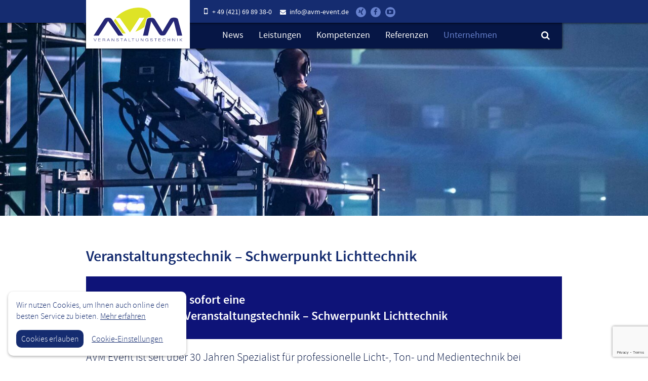

--- FILE ---
content_type: text/html; charset=utf-8
request_url: https://www.google.com/recaptcha/api2/anchor?ar=1&k=6LcWBnwpAAAAAHNXEq8VUNS0ExxIkg4bHcaALvu1&co=aHR0cHM6Ly93d3cuYXZtLWV2ZW50LmRlOjQ0Mw..&hl=en&v=N67nZn4AqZkNcbeMu4prBgzg&size=invisible&anchor-ms=20000&execute-ms=30000&cb=hs726qviccq1
body_size: 48847
content:
<!DOCTYPE HTML><html dir="ltr" lang="en"><head><meta http-equiv="Content-Type" content="text/html; charset=UTF-8">
<meta http-equiv="X-UA-Compatible" content="IE=edge">
<title>reCAPTCHA</title>
<style type="text/css">
/* cyrillic-ext */
@font-face {
  font-family: 'Roboto';
  font-style: normal;
  font-weight: 400;
  font-stretch: 100%;
  src: url(//fonts.gstatic.com/s/roboto/v48/KFO7CnqEu92Fr1ME7kSn66aGLdTylUAMa3GUBHMdazTgWw.woff2) format('woff2');
  unicode-range: U+0460-052F, U+1C80-1C8A, U+20B4, U+2DE0-2DFF, U+A640-A69F, U+FE2E-FE2F;
}
/* cyrillic */
@font-face {
  font-family: 'Roboto';
  font-style: normal;
  font-weight: 400;
  font-stretch: 100%;
  src: url(//fonts.gstatic.com/s/roboto/v48/KFO7CnqEu92Fr1ME7kSn66aGLdTylUAMa3iUBHMdazTgWw.woff2) format('woff2');
  unicode-range: U+0301, U+0400-045F, U+0490-0491, U+04B0-04B1, U+2116;
}
/* greek-ext */
@font-face {
  font-family: 'Roboto';
  font-style: normal;
  font-weight: 400;
  font-stretch: 100%;
  src: url(//fonts.gstatic.com/s/roboto/v48/KFO7CnqEu92Fr1ME7kSn66aGLdTylUAMa3CUBHMdazTgWw.woff2) format('woff2');
  unicode-range: U+1F00-1FFF;
}
/* greek */
@font-face {
  font-family: 'Roboto';
  font-style: normal;
  font-weight: 400;
  font-stretch: 100%;
  src: url(//fonts.gstatic.com/s/roboto/v48/KFO7CnqEu92Fr1ME7kSn66aGLdTylUAMa3-UBHMdazTgWw.woff2) format('woff2');
  unicode-range: U+0370-0377, U+037A-037F, U+0384-038A, U+038C, U+038E-03A1, U+03A3-03FF;
}
/* math */
@font-face {
  font-family: 'Roboto';
  font-style: normal;
  font-weight: 400;
  font-stretch: 100%;
  src: url(//fonts.gstatic.com/s/roboto/v48/KFO7CnqEu92Fr1ME7kSn66aGLdTylUAMawCUBHMdazTgWw.woff2) format('woff2');
  unicode-range: U+0302-0303, U+0305, U+0307-0308, U+0310, U+0312, U+0315, U+031A, U+0326-0327, U+032C, U+032F-0330, U+0332-0333, U+0338, U+033A, U+0346, U+034D, U+0391-03A1, U+03A3-03A9, U+03B1-03C9, U+03D1, U+03D5-03D6, U+03F0-03F1, U+03F4-03F5, U+2016-2017, U+2034-2038, U+203C, U+2040, U+2043, U+2047, U+2050, U+2057, U+205F, U+2070-2071, U+2074-208E, U+2090-209C, U+20D0-20DC, U+20E1, U+20E5-20EF, U+2100-2112, U+2114-2115, U+2117-2121, U+2123-214F, U+2190, U+2192, U+2194-21AE, U+21B0-21E5, U+21F1-21F2, U+21F4-2211, U+2213-2214, U+2216-22FF, U+2308-230B, U+2310, U+2319, U+231C-2321, U+2336-237A, U+237C, U+2395, U+239B-23B7, U+23D0, U+23DC-23E1, U+2474-2475, U+25AF, U+25B3, U+25B7, U+25BD, U+25C1, U+25CA, U+25CC, U+25FB, U+266D-266F, U+27C0-27FF, U+2900-2AFF, U+2B0E-2B11, U+2B30-2B4C, U+2BFE, U+3030, U+FF5B, U+FF5D, U+1D400-1D7FF, U+1EE00-1EEFF;
}
/* symbols */
@font-face {
  font-family: 'Roboto';
  font-style: normal;
  font-weight: 400;
  font-stretch: 100%;
  src: url(//fonts.gstatic.com/s/roboto/v48/KFO7CnqEu92Fr1ME7kSn66aGLdTylUAMaxKUBHMdazTgWw.woff2) format('woff2');
  unicode-range: U+0001-000C, U+000E-001F, U+007F-009F, U+20DD-20E0, U+20E2-20E4, U+2150-218F, U+2190, U+2192, U+2194-2199, U+21AF, U+21E6-21F0, U+21F3, U+2218-2219, U+2299, U+22C4-22C6, U+2300-243F, U+2440-244A, U+2460-24FF, U+25A0-27BF, U+2800-28FF, U+2921-2922, U+2981, U+29BF, U+29EB, U+2B00-2BFF, U+4DC0-4DFF, U+FFF9-FFFB, U+10140-1018E, U+10190-1019C, U+101A0, U+101D0-101FD, U+102E0-102FB, U+10E60-10E7E, U+1D2C0-1D2D3, U+1D2E0-1D37F, U+1F000-1F0FF, U+1F100-1F1AD, U+1F1E6-1F1FF, U+1F30D-1F30F, U+1F315, U+1F31C, U+1F31E, U+1F320-1F32C, U+1F336, U+1F378, U+1F37D, U+1F382, U+1F393-1F39F, U+1F3A7-1F3A8, U+1F3AC-1F3AF, U+1F3C2, U+1F3C4-1F3C6, U+1F3CA-1F3CE, U+1F3D4-1F3E0, U+1F3ED, U+1F3F1-1F3F3, U+1F3F5-1F3F7, U+1F408, U+1F415, U+1F41F, U+1F426, U+1F43F, U+1F441-1F442, U+1F444, U+1F446-1F449, U+1F44C-1F44E, U+1F453, U+1F46A, U+1F47D, U+1F4A3, U+1F4B0, U+1F4B3, U+1F4B9, U+1F4BB, U+1F4BF, U+1F4C8-1F4CB, U+1F4D6, U+1F4DA, U+1F4DF, U+1F4E3-1F4E6, U+1F4EA-1F4ED, U+1F4F7, U+1F4F9-1F4FB, U+1F4FD-1F4FE, U+1F503, U+1F507-1F50B, U+1F50D, U+1F512-1F513, U+1F53E-1F54A, U+1F54F-1F5FA, U+1F610, U+1F650-1F67F, U+1F687, U+1F68D, U+1F691, U+1F694, U+1F698, U+1F6AD, U+1F6B2, U+1F6B9-1F6BA, U+1F6BC, U+1F6C6-1F6CF, U+1F6D3-1F6D7, U+1F6E0-1F6EA, U+1F6F0-1F6F3, U+1F6F7-1F6FC, U+1F700-1F7FF, U+1F800-1F80B, U+1F810-1F847, U+1F850-1F859, U+1F860-1F887, U+1F890-1F8AD, U+1F8B0-1F8BB, U+1F8C0-1F8C1, U+1F900-1F90B, U+1F93B, U+1F946, U+1F984, U+1F996, U+1F9E9, U+1FA00-1FA6F, U+1FA70-1FA7C, U+1FA80-1FA89, U+1FA8F-1FAC6, U+1FACE-1FADC, U+1FADF-1FAE9, U+1FAF0-1FAF8, U+1FB00-1FBFF;
}
/* vietnamese */
@font-face {
  font-family: 'Roboto';
  font-style: normal;
  font-weight: 400;
  font-stretch: 100%;
  src: url(//fonts.gstatic.com/s/roboto/v48/KFO7CnqEu92Fr1ME7kSn66aGLdTylUAMa3OUBHMdazTgWw.woff2) format('woff2');
  unicode-range: U+0102-0103, U+0110-0111, U+0128-0129, U+0168-0169, U+01A0-01A1, U+01AF-01B0, U+0300-0301, U+0303-0304, U+0308-0309, U+0323, U+0329, U+1EA0-1EF9, U+20AB;
}
/* latin-ext */
@font-face {
  font-family: 'Roboto';
  font-style: normal;
  font-weight: 400;
  font-stretch: 100%;
  src: url(//fonts.gstatic.com/s/roboto/v48/KFO7CnqEu92Fr1ME7kSn66aGLdTylUAMa3KUBHMdazTgWw.woff2) format('woff2');
  unicode-range: U+0100-02BA, U+02BD-02C5, U+02C7-02CC, U+02CE-02D7, U+02DD-02FF, U+0304, U+0308, U+0329, U+1D00-1DBF, U+1E00-1E9F, U+1EF2-1EFF, U+2020, U+20A0-20AB, U+20AD-20C0, U+2113, U+2C60-2C7F, U+A720-A7FF;
}
/* latin */
@font-face {
  font-family: 'Roboto';
  font-style: normal;
  font-weight: 400;
  font-stretch: 100%;
  src: url(//fonts.gstatic.com/s/roboto/v48/KFO7CnqEu92Fr1ME7kSn66aGLdTylUAMa3yUBHMdazQ.woff2) format('woff2');
  unicode-range: U+0000-00FF, U+0131, U+0152-0153, U+02BB-02BC, U+02C6, U+02DA, U+02DC, U+0304, U+0308, U+0329, U+2000-206F, U+20AC, U+2122, U+2191, U+2193, U+2212, U+2215, U+FEFF, U+FFFD;
}
/* cyrillic-ext */
@font-face {
  font-family: 'Roboto';
  font-style: normal;
  font-weight: 500;
  font-stretch: 100%;
  src: url(//fonts.gstatic.com/s/roboto/v48/KFO7CnqEu92Fr1ME7kSn66aGLdTylUAMa3GUBHMdazTgWw.woff2) format('woff2');
  unicode-range: U+0460-052F, U+1C80-1C8A, U+20B4, U+2DE0-2DFF, U+A640-A69F, U+FE2E-FE2F;
}
/* cyrillic */
@font-face {
  font-family: 'Roboto';
  font-style: normal;
  font-weight: 500;
  font-stretch: 100%;
  src: url(//fonts.gstatic.com/s/roboto/v48/KFO7CnqEu92Fr1ME7kSn66aGLdTylUAMa3iUBHMdazTgWw.woff2) format('woff2');
  unicode-range: U+0301, U+0400-045F, U+0490-0491, U+04B0-04B1, U+2116;
}
/* greek-ext */
@font-face {
  font-family: 'Roboto';
  font-style: normal;
  font-weight: 500;
  font-stretch: 100%;
  src: url(//fonts.gstatic.com/s/roboto/v48/KFO7CnqEu92Fr1ME7kSn66aGLdTylUAMa3CUBHMdazTgWw.woff2) format('woff2');
  unicode-range: U+1F00-1FFF;
}
/* greek */
@font-face {
  font-family: 'Roboto';
  font-style: normal;
  font-weight: 500;
  font-stretch: 100%;
  src: url(//fonts.gstatic.com/s/roboto/v48/KFO7CnqEu92Fr1ME7kSn66aGLdTylUAMa3-UBHMdazTgWw.woff2) format('woff2');
  unicode-range: U+0370-0377, U+037A-037F, U+0384-038A, U+038C, U+038E-03A1, U+03A3-03FF;
}
/* math */
@font-face {
  font-family: 'Roboto';
  font-style: normal;
  font-weight: 500;
  font-stretch: 100%;
  src: url(//fonts.gstatic.com/s/roboto/v48/KFO7CnqEu92Fr1ME7kSn66aGLdTylUAMawCUBHMdazTgWw.woff2) format('woff2');
  unicode-range: U+0302-0303, U+0305, U+0307-0308, U+0310, U+0312, U+0315, U+031A, U+0326-0327, U+032C, U+032F-0330, U+0332-0333, U+0338, U+033A, U+0346, U+034D, U+0391-03A1, U+03A3-03A9, U+03B1-03C9, U+03D1, U+03D5-03D6, U+03F0-03F1, U+03F4-03F5, U+2016-2017, U+2034-2038, U+203C, U+2040, U+2043, U+2047, U+2050, U+2057, U+205F, U+2070-2071, U+2074-208E, U+2090-209C, U+20D0-20DC, U+20E1, U+20E5-20EF, U+2100-2112, U+2114-2115, U+2117-2121, U+2123-214F, U+2190, U+2192, U+2194-21AE, U+21B0-21E5, U+21F1-21F2, U+21F4-2211, U+2213-2214, U+2216-22FF, U+2308-230B, U+2310, U+2319, U+231C-2321, U+2336-237A, U+237C, U+2395, U+239B-23B7, U+23D0, U+23DC-23E1, U+2474-2475, U+25AF, U+25B3, U+25B7, U+25BD, U+25C1, U+25CA, U+25CC, U+25FB, U+266D-266F, U+27C0-27FF, U+2900-2AFF, U+2B0E-2B11, U+2B30-2B4C, U+2BFE, U+3030, U+FF5B, U+FF5D, U+1D400-1D7FF, U+1EE00-1EEFF;
}
/* symbols */
@font-face {
  font-family: 'Roboto';
  font-style: normal;
  font-weight: 500;
  font-stretch: 100%;
  src: url(//fonts.gstatic.com/s/roboto/v48/KFO7CnqEu92Fr1ME7kSn66aGLdTylUAMaxKUBHMdazTgWw.woff2) format('woff2');
  unicode-range: U+0001-000C, U+000E-001F, U+007F-009F, U+20DD-20E0, U+20E2-20E4, U+2150-218F, U+2190, U+2192, U+2194-2199, U+21AF, U+21E6-21F0, U+21F3, U+2218-2219, U+2299, U+22C4-22C6, U+2300-243F, U+2440-244A, U+2460-24FF, U+25A0-27BF, U+2800-28FF, U+2921-2922, U+2981, U+29BF, U+29EB, U+2B00-2BFF, U+4DC0-4DFF, U+FFF9-FFFB, U+10140-1018E, U+10190-1019C, U+101A0, U+101D0-101FD, U+102E0-102FB, U+10E60-10E7E, U+1D2C0-1D2D3, U+1D2E0-1D37F, U+1F000-1F0FF, U+1F100-1F1AD, U+1F1E6-1F1FF, U+1F30D-1F30F, U+1F315, U+1F31C, U+1F31E, U+1F320-1F32C, U+1F336, U+1F378, U+1F37D, U+1F382, U+1F393-1F39F, U+1F3A7-1F3A8, U+1F3AC-1F3AF, U+1F3C2, U+1F3C4-1F3C6, U+1F3CA-1F3CE, U+1F3D4-1F3E0, U+1F3ED, U+1F3F1-1F3F3, U+1F3F5-1F3F7, U+1F408, U+1F415, U+1F41F, U+1F426, U+1F43F, U+1F441-1F442, U+1F444, U+1F446-1F449, U+1F44C-1F44E, U+1F453, U+1F46A, U+1F47D, U+1F4A3, U+1F4B0, U+1F4B3, U+1F4B9, U+1F4BB, U+1F4BF, U+1F4C8-1F4CB, U+1F4D6, U+1F4DA, U+1F4DF, U+1F4E3-1F4E6, U+1F4EA-1F4ED, U+1F4F7, U+1F4F9-1F4FB, U+1F4FD-1F4FE, U+1F503, U+1F507-1F50B, U+1F50D, U+1F512-1F513, U+1F53E-1F54A, U+1F54F-1F5FA, U+1F610, U+1F650-1F67F, U+1F687, U+1F68D, U+1F691, U+1F694, U+1F698, U+1F6AD, U+1F6B2, U+1F6B9-1F6BA, U+1F6BC, U+1F6C6-1F6CF, U+1F6D3-1F6D7, U+1F6E0-1F6EA, U+1F6F0-1F6F3, U+1F6F7-1F6FC, U+1F700-1F7FF, U+1F800-1F80B, U+1F810-1F847, U+1F850-1F859, U+1F860-1F887, U+1F890-1F8AD, U+1F8B0-1F8BB, U+1F8C0-1F8C1, U+1F900-1F90B, U+1F93B, U+1F946, U+1F984, U+1F996, U+1F9E9, U+1FA00-1FA6F, U+1FA70-1FA7C, U+1FA80-1FA89, U+1FA8F-1FAC6, U+1FACE-1FADC, U+1FADF-1FAE9, U+1FAF0-1FAF8, U+1FB00-1FBFF;
}
/* vietnamese */
@font-face {
  font-family: 'Roboto';
  font-style: normal;
  font-weight: 500;
  font-stretch: 100%;
  src: url(//fonts.gstatic.com/s/roboto/v48/KFO7CnqEu92Fr1ME7kSn66aGLdTylUAMa3OUBHMdazTgWw.woff2) format('woff2');
  unicode-range: U+0102-0103, U+0110-0111, U+0128-0129, U+0168-0169, U+01A0-01A1, U+01AF-01B0, U+0300-0301, U+0303-0304, U+0308-0309, U+0323, U+0329, U+1EA0-1EF9, U+20AB;
}
/* latin-ext */
@font-face {
  font-family: 'Roboto';
  font-style: normal;
  font-weight: 500;
  font-stretch: 100%;
  src: url(//fonts.gstatic.com/s/roboto/v48/KFO7CnqEu92Fr1ME7kSn66aGLdTylUAMa3KUBHMdazTgWw.woff2) format('woff2');
  unicode-range: U+0100-02BA, U+02BD-02C5, U+02C7-02CC, U+02CE-02D7, U+02DD-02FF, U+0304, U+0308, U+0329, U+1D00-1DBF, U+1E00-1E9F, U+1EF2-1EFF, U+2020, U+20A0-20AB, U+20AD-20C0, U+2113, U+2C60-2C7F, U+A720-A7FF;
}
/* latin */
@font-face {
  font-family: 'Roboto';
  font-style: normal;
  font-weight: 500;
  font-stretch: 100%;
  src: url(//fonts.gstatic.com/s/roboto/v48/KFO7CnqEu92Fr1ME7kSn66aGLdTylUAMa3yUBHMdazQ.woff2) format('woff2');
  unicode-range: U+0000-00FF, U+0131, U+0152-0153, U+02BB-02BC, U+02C6, U+02DA, U+02DC, U+0304, U+0308, U+0329, U+2000-206F, U+20AC, U+2122, U+2191, U+2193, U+2212, U+2215, U+FEFF, U+FFFD;
}
/* cyrillic-ext */
@font-face {
  font-family: 'Roboto';
  font-style: normal;
  font-weight: 900;
  font-stretch: 100%;
  src: url(//fonts.gstatic.com/s/roboto/v48/KFO7CnqEu92Fr1ME7kSn66aGLdTylUAMa3GUBHMdazTgWw.woff2) format('woff2');
  unicode-range: U+0460-052F, U+1C80-1C8A, U+20B4, U+2DE0-2DFF, U+A640-A69F, U+FE2E-FE2F;
}
/* cyrillic */
@font-face {
  font-family: 'Roboto';
  font-style: normal;
  font-weight: 900;
  font-stretch: 100%;
  src: url(//fonts.gstatic.com/s/roboto/v48/KFO7CnqEu92Fr1ME7kSn66aGLdTylUAMa3iUBHMdazTgWw.woff2) format('woff2');
  unicode-range: U+0301, U+0400-045F, U+0490-0491, U+04B0-04B1, U+2116;
}
/* greek-ext */
@font-face {
  font-family: 'Roboto';
  font-style: normal;
  font-weight: 900;
  font-stretch: 100%;
  src: url(//fonts.gstatic.com/s/roboto/v48/KFO7CnqEu92Fr1ME7kSn66aGLdTylUAMa3CUBHMdazTgWw.woff2) format('woff2');
  unicode-range: U+1F00-1FFF;
}
/* greek */
@font-face {
  font-family: 'Roboto';
  font-style: normal;
  font-weight: 900;
  font-stretch: 100%;
  src: url(//fonts.gstatic.com/s/roboto/v48/KFO7CnqEu92Fr1ME7kSn66aGLdTylUAMa3-UBHMdazTgWw.woff2) format('woff2');
  unicode-range: U+0370-0377, U+037A-037F, U+0384-038A, U+038C, U+038E-03A1, U+03A3-03FF;
}
/* math */
@font-face {
  font-family: 'Roboto';
  font-style: normal;
  font-weight: 900;
  font-stretch: 100%;
  src: url(//fonts.gstatic.com/s/roboto/v48/KFO7CnqEu92Fr1ME7kSn66aGLdTylUAMawCUBHMdazTgWw.woff2) format('woff2');
  unicode-range: U+0302-0303, U+0305, U+0307-0308, U+0310, U+0312, U+0315, U+031A, U+0326-0327, U+032C, U+032F-0330, U+0332-0333, U+0338, U+033A, U+0346, U+034D, U+0391-03A1, U+03A3-03A9, U+03B1-03C9, U+03D1, U+03D5-03D6, U+03F0-03F1, U+03F4-03F5, U+2016-2017, U+2034-2038, U+203C, U+2040, U+2043, U+2047, U+2050, U+2057, U+205F, U+2070-2071, U+2074-208E, U+2090-209C, U+20D0-20DC, U+20E1, U+20E5-20EF, U+2100-2112, U+2114-2115, U+2117-2121, U+2123-214F, U+2190, U+2192, U+2194-21AE, U+21B0-21E5, U+21F1-21F2, U+21F4-2211, U+2213-2214, U+2216-22FF, U+2308-230B, U+2310, U+2319, U+231C-2321, U+2336-237A, U+237C, U+2395, U+239B-23B7, U+23D0, U+23DC-23E1, U+2474-2475, U+25AF, U+25B3, U+25B7, U+25BD, U+25C1, U+25CA, U+25CC, U+25FB, U+266D-266F, U+27C0-27FF, U+2900-2AFF, U+2B0E-2B11, U+2B30-2B4C, U+2BFE, U+3030, U+FF5B, U+FF5D, U+1D400-1D7FF, U+1EE00-1EEFF;
}
/* symbols */
@font-face {
  font-family: 'Roboto';
  font-style: normal;
  font-weight: 900;
  font-stretch: 100%;
  src: url(//fonts.gstatic.com/s/roboto/v48/KFO7CnqEu92Fr1ME7kSn66aGLdTylUAMaxKUBHMdazTgWw.woff2) format('woff2');
  unicode-range: U+0001-000C, U+000E-001F, U+007F-009F, U+20DD-20E0, U+20E2-20E4, U+2150-218F, U+2190, U+2192, U+2194-2199, U+21AF, U+21E6-21F0, U+21F3, U+2218-2219, U+2299, U+22C4-22C6, U+2300-243F, U+2440-244A, U+2460-24FF, U+25A0-27BF, U+2800-28FF, U+2921-2922, U+2981, U+29BF, U+29EB, U+2B00-2BFF, U+4DC0-4DFF, U+FFF9-FFFB, U+10140-1018E, U+10190-1019C, U+101A0, U+101D0-101FD, U+102E0-102FB, U+10E60-10E7E, U+1D2C0-1D2D3, U+1D2E0-1D37F, U+1F000-1F0FF, U+1F100-1F1AD, U+1F1E6-1F1FF, U+1F30D-1F30F, U+1F315, U+1F31C, U+1F31E, U+1F320-1F32C, U+1F336, U+1F378, U+1F37D, U+1F382, U+1F393-1F39F, U+1F3A7-1F3A8, U+1F3AC-1F3AF, U+1F3C2, U+1F3C4-1F3C6, U+1F3CA-1F3CE, U+1F3D4-1F3E0, U+1F3ED, U+1F3F1-1F3F3, U+1F3F5-1F3F7, U+1F408, U+1F415, U+1F41F, U+1F426, U+1F43F, U+1F441-1F442, U+1F444, U+1F446-1F449, U+1F44C-1F44E, U+1F453, U+1F46A, U+1F47D, U+1F4A3, U+1F4B0, U+1F4B3, U+1F4B9, U+1F4BB, U+1F4BF, U+1F4C8-1F4CB, U+1F4D6, U+1F4DA, U+1F4DF, U+1F4E3-1F4E6, U+1F4EA-1F4ED, U+1F4F7, U+1F4F9-1F4FB, U+1F4FD-1F4FE, U+1F503, U+1F507-1F50B, U+1F50D, U+1F512-1F513, U+1F53E-1F54A, U+1F54F-1F5FA, U+1F610, U+1F650-1F67F, U+1F687, U+1F68D, U+1F691, U+1F694, U+1F698, U+1F6AD, U+1F6B2, U+1F6B9-1F6BA, U+1F6BC, U+1F6C6-1F6CF, U+1F6D3-1F6D7, U+1F6E0-1F6EA, U+1F6F0-1F6F3, U+1F6F7-1F6FC, U+1F700-1F7FF, U+1F800-1F80B, U+1F810-1F847, U+1F850-1F859, U+1F860-1F887, U+1F890-1F8AD, U+1F8B0-1F8BB, U+1F8C0-1F8C1, U+1F900-1F90B, U+1F93B, U+1F946, U+1F984, U+1F996, U+1F9E9, U+1FA00-1FA6F, U+1FA70-1FA7C, U+1FA80-1FA89, U+1FA8F-1FAC6, U+1FACE-1FADC, U+1FADF-1FAE9, U+1FAF0-1FAF8, U+1FB00-1FBFF;
}
/* vietnamese */
@font-face {
  font-family: 'Roboto';
  font-style: normal;
  font-weight: 900;
  font-stretch: 100%;
  src: url(//fonts.gstatic.com/s/roboto/v48/KFO7CnqEu92Fr1ME7kSn66aGLdTylUAMa3OUBHMdazTgWw.woff2) format('woff2');
  unicode-range: U+0102-0103, U+0110-0111, U+0128-0129, U+0168-0169, U+01A0-01A1, U+01AF-01B0, U+0300-0301, U+0303-0304, U+0308-0309, U+0323, U+0329, U+1EA0-1EF9, U+20AB;
}
/* latin-ext */
@font-face {
  font-family: 'Roboto';
  font-style: normal;
  font-weight: 900;
  font-stretch: 100%;
  src: url(//fonts.gstatic.com/s/roboto/v48/KFO7CnqEu92Fr1ME7kSn66aGLdTylUAMa3KUBHMdazTgWw.woff2) format('woff2');
  unicode-range: U+0100-02BA, U+02BD-02C5, U+02C7-02CC, U+02CE-02D7, U+02DD-02FF, U+0304, U+0308, U+0329, U+1D00-1DBF, U+1E00-1E9F, U+1EF2-1EFF, U+2020, U+20A0-20AB, U+20AD-20C0, U+2113, U+2C60-2C7F, U+A720-A7FF;
}
/* latin */
@font-face {
  font-family: 'Roboto';
  font-style: normal;
  font-weight: 900;
  font-stretch: 100%;
  src: url(//fonts.gstatic.com/s/roboto/v48/KFO7CnqEu92Fr1ME7kSn66aGLdTylUAMa3yUBHMdazQ.woff2) format('woff2');
  unicode-range: U+0000-00FF, U+0131, U+0152-0153, U+02BB-02BC, U+02C6, U+02DA, U+02DC, U+0304, U+0308, U+0329, U+2000-206F, U+20AC, U+2122, U+2191, U+2193, U+2212, U+2215, U+FEFF, U+FFFD;
}

</style>
<link rel="stylesheet" type="text/css" href="https://www.gstatic.com/recaptcha/releases/N67nZn4AqZkNcbeMu4prBgzg/styles__ltr.css">
<script nonce="GdkbaTwIW_ybKIk0dLW-Gw" type="text/javascript">window['__recaptcha_api'] = 'https://www.google.com/recaptcha/api2/';</script>
<script type="text/javascript" src="https://www.gstatic.com/recaptcha/releases/N67nZn4AqZkNcbeMu4prBgzg/recaptcha__en.js" nonce="GdkbaTwIW_ybKIk0dLW-Gw">
      
    </script></head>
<body><div id="rc-anchor-alert" class="rc-anchor-alert"></div>
<input type="hidden" id="recaptcha-token" value="[base64]">
<script type="text/javascript" nonce="GdkbaTwIW_ybKIk0dLW-Gw">
      recaptcha.anchor.Main.init("[\x22ainput\x22,[\x22bgdata\x22,\x22\x22,\[base64]/[base64]/[base64]/ZyhXLGgpOnEoW04sMjEsbF0sVywwKSxoKSxmYWxzZSxmYWxzZSl9Y2F0Y2goayl7RygzNTgsVyk/[base64]/[base64]/[base64]/[base64]/[base64]/[base64]/[base64]/bmV3IEJbT10oRFswXSk6dz09Mj9uZXcgQltPXShEWzBdLERbMV0pOnc9PTM/bmV3IEJbT10oRFswXSxEWzFdLERbMl0pOnc9PTQ/[base64]/[base64]/[base64]/[base64]/[base64]\\u003d\x22,\[base64]\\u003d\x22,\x22GsKQw7hTw4nCu8OAwq1bE8OzwqEdPcK4wqrDk8K4w7bCphdRwoDCpgcWG8KJGsKvWcKqw61owqwvw7Z/VFfCqcOGE33CsMKoMF1lw6zDkjwgaDTCiMOyw44dwroNKxR/f8OawqjDmFvDkMOcZsK1csKGC8OyWG7CrMOdw6XDqSIGw5bDv8KJwpLDpyxTwozCm8K/wrRww5x7w63Djn0EK3fCvcOVSMOYw6xDw5HDjQ3Csl8tw7huw47CjS3DnCR5H8O4E1TDi8KODzTDqxgyHsK/wo3DgcKeXcK2NEhww75dE8Kew57ClcKMw7jCncKhZjQjwrrCsQNuBcKiw57ChgkJBjHDiMKowpAKw4PDvnB0CMKOwpbCuTXDl01QwozDpsOxw4DCscOIw6V+c8OZQkAabcO/VVxBJANzw4HDkTttwpdzwptHw77DvxhHwrnCsC44wrlhwp9xUzLDk8KhwpN+w6VeBjVew6BHw4/CnMKzMi5WBkvDn0DCh8KEwoLDlyk2w64Ew5fDlSfDgMKew6zCs2Bkw6REw58PVsKIwrXDvCTDoGM6XH1+wrHChQDDgiXCoB1pwqHCpjjCrUsJw6c/w6fDhg7CoMKmeMKdwovDncOXw4YMGhp3w61nCMKzwqrCrmLCk8KUw6MdwrvCnsK6w6/CjTlKwrXDiDxJDcOXKQhMwofDl8Otw5PDlSlTdcOiO8OZw7lPTsONDl5awoUGXcOfw5Rqw5wBw7vCjlAhw73Dv8K2w47CkcOdEl8gA8OVGxnDkm3DhAl4wqrCo8KnwpfDniDDhMKHJx3DisKgwqXCqsO6SQvClFHCoVMFwqvDucKvPsKHf8KVw59RwrLDgsOzwq8sw7/Cs8KPw7XCtSLDsUREUsO/wrkqOH7CqMKrw5fCicOWwrzCmVnCnMOPw4bCsi7DpcKow6HCncKXw7N+KS9XJcOlwqwDwpxfPsO2CxUMR8KnNnjDg8K8IMKPw5bCkh/CpgV2e19jwqvDoC8fVVjCqsK4PhzDkMOdw5l8K23CqhrDqcOmw5glw7LDtcOaQz3Dm8OQw582bcKCwpHDuMKnOj8lSHrDuVkQwpxYIcKmKMOmwoowwoomw5jCuMOFNMKJw6ZkwrfCucOBwpYbw4XCi2PDkcOPFVFDwr/CtUMFEsKjacOqwqjCtMOvw57DnHfCssKgX34yw4nDhEnCqmvDjmjDu8KQwrM1woTCosOTwr1ZQiZTCsOZdFcHwoDCkRF5VhthSMOIc8Ouwp/DmDwtwpHDiSh6w6rDksONwptVwpLCjHTCi3/CtsK3QcKvEcOPw7ouwqxrwqXCgMOTe1BMZyPChcKgw45Cw53CowItw7F3GsKGwrDDpcKiAMK1wqLDp8K/[base64]/DsQEwwp3DiTHCl8KlScKMw6PDusOCwoDDuMO9w4PDgA7Cmnpzw5rCiE13SsODw7scw4zCrD7CjsKcbcOfwoDDoMOADsKXw5NWGTTDrcONEi8HHX06J3xGBGzDpMKQcF0/w495w6IjDhF5wrLDkMOHVHJXbcKSJWFNZAw9fsOiJ8OFCMKGWMKKwroDw6hywowLwqkfw7xNbjArHilawpRJIQzDr8OMw61mwrnDuEPDqTnCgsOkwq/Cu2vDj8OaasOBw7Y1wrXDhSEQJlYnEcOkaTATDMOKHcKwZhnCpwjDuMKzfj4RwopUw510wrjDo8OmS2FFb8KpwrbCuQrDgHrDisOSwo/DhkJRbHUcwr9Gw5XCjxvDph3CjSRWwpbCqWjDrljCmyvDg8O7w5cpwrgDL1LDgMO0w5EnwrB8IMKPwrvCusOkwpTCunVpwr/CtsO9BcKDwpnDgcKHw61Bw5PCqsKXw6Ubw7fDq8O5w6dpw5fCt3YIwrnClMKXw5pCw5IQw71cI8OySyHDkXDDjsKywocawr3DjMOPUmXClMK5wq7CtGNoLMKiw7ouwq/CjsKAV8KrBDvDhnHCgAzDtzwHRMKqJi/CosKpw5JmwrZAM8KGw6rCr2rDqcO9EBjCqEIMIMKBX8KmZUrCoRfCmm7DpnJKRMK7wpXDgR5iP0xdcB5IYUdDw6JGKA3DtnnDs8KKw5PClE4PRWTDjyEkGHPCncONw7gHYcKrb1Y/wpBtSFZRw4vDsMOHw4rCmC8hwqpPdjgzwq9+w6zCpjJ8wpRhA8KPwrvDpsOCw5gxw59ZDsOuwozDgcKNEMOTwqbDs1XDqgDCpcOEwrnDujsZGTVqwpjDvivDi8KKJRzCgg1lw4PDkiTCjz4Qw6d3wpDDsMOvwrBWwqDClg/DosOLwqsUBykawpMWBMK6w57CrX/DiGPChz7Cm8OEw4FXwqLDssKZw6zClhFjQMOPwqvDscKHwrkyFWzDk8OEwoQRcsKCw6nCqsOyw4/DlcKEw4jCmwzDucKDwqR3w4pKw7giIcO8f8Kxwr9hAcKXw6zCjcOFw5Q5ZjUOUAzDn0rCvGbDrEfCvEQidcKmVsOPI8KUawVFw7U5AgXCowDCscOqY8KHw5jCoEJMwpFyDsO2McKjwrJ+ecKoZ8K/OzNcw5JfZnxHUsOmw6bDghrDsG9Yw7LDgcK2TcOAwp7DqDPCpcKuWsKkEyFGFMKUTT4WwqINwpQOw6RSw5YXw7NKXMO6woYjw5jDrMOcwrEIwq/CpGcsdcOgacOte8OPw7TDrW1xVMOYPcOfBHTCggbDrF3DhgJMa03Dqiofw4vCj1bCnHIZb8OMw6nDmcO+w5fChTdOBMO3Mjgiw61Gw4fDuSbCnMKVw7ETw7LDosOte8OfF8KDRsK8e8Ohwo0QYMOIFGcNecKYw7bDvsOYwrvCoMK8w6vChcOYO3poO2zCtsOxEkt/[base64]/DvMO2c8OlwokWTMKCX8K4wobCsFEPaV7CviDDrkHDncKkw47Dm8OmwplYw7kNYRLCrA7CvFPCuxPDv8Kdw4hcD8K6wq9ofcKpFMOlHsO4w5/[base64]/[base64]/GV8nw7VfwqgMwpjCv8OHw6wYwrIzwqbDrcKlPMKsUMK6OMOswpvCnsKrwqceRsO0UUppw53Ct8KubVU6JX5lQWB7w6DClnEpGSMmV3jDkxLDgwvCr2dAw7HCvjUewpXCvCXCgcKaw4kudxAmD8KmPUHCp8KzwooRSQ/CpXAKw6nDosKYccOzEAHDnwQyw7gfwok8JMOSJMOMw4bCgcOKwodkQ2QHaHzDrkfDhB/CtMK5w4AjRsO8wp3CtWdoNnfDh2jDvsK0w4fDoRohw6PCuMOgHsORc3Uuw4vDk2U/wqQxVsOuwq7Ds1HDuMKww4BZAsO2wpLCnirDmnHCmsKgJXdsw4YbK3J/ZsKFwpUERS7CtsOgwq8Uw6TDpcKkEDsjwqo8woPDn8K/[base64]/CtSQKKMKswqUUwpxiK8OJMgXCqMOuYcKbFXrCuMKLwp0uwqUBOsKbwovCrxwKw6nDhMOQMgrCoxohw69ww6rDmcKEw7RswqfCk1ATw40lw4cXZ0/CicOmOMO/[base64]/Cr8OdVyw6QGXDt8OsYjPCjBzDrzInRAh8wonDg0/Du3FNwpXDkDA2wrM+w6AULsO1woFFDVHCv8Ofw6h9ABggPMOuw47Dr2QObBbDlxPCs8O4wopdw4XDjWnDpcOIacOJwobCusOFw5hdw5t8w5HDmsOYwoViwqdgwpLCkMKfJ8OMecOwaQ4DdMOFwpvDrcO4DMKcw6/[base64]/MsKeY8OafxdFBcK6w5LDm8O/MA5PeRYZwq/ClzDDpB3CpMK1WBcoWcOSHMO4wo1gN8Orw7HCvjnDlxfCgD/Chl9FwohqbH1Cw4nCgsKIQT7Dj8Ovw4zCv0J/wrUAw5DDoiHCncKSF8Kxwr3Dm8OFw7TDjH7DgsOlwroyKljCjcKpwqXDugpCw6pXLzfDhAdMN8KTw4TDngV/w4l3J3HCqMKIW1lVS1QHw7/CusOCH2LDnS1bwp0Yw7nCtcOtEsKPCMK4w4RTw7dkMcK8wqrCn8KPZSjDkX/DhQMIwoPCuyMFPMOkUGZZYERowrjDocO2OGpXeDDCq8Kswr1Uw5TCn8OQIcO0XcKmw6jCiRxLG13DrSo6w74pw5DDvsK1XxMkwpXDgGx/w5XDssO5VcOYLsKdVgEuw4DClmrDjl/[base64]/CvMKWZ8Kbw6bDkTIVdsO6LlTDg3h2esKIKMO7wqVnYW5Jwq8OwoTCt8OGRHvDvsKyNcO+UsOWw6bDnippZ8Kmw6tREGzCsSrCrCjDk8K2woVNWFHCuMKiwpLDkR9KTMO9w7fDlsOFcGzDjsKSw647Hml4w6UQw7TDusOeL8OQw6/[base64]/CgycUw7Z9QnnCo8Kcw7sowqvCmcKIBUU6wrNSbkRMwrBZDcOTwqpseMO+wovCqQdKwp3DrMK/[base64]/ClcOyw64lYnNZM8KJfzrCrRHCvHVAwpPCicOLw5fDvELDk35RYjV2QcKpwps7HcOdw4FiwoAXFcK+wonDhMOfwokqw6nCtR9LLjvClsOmw4hhTcO8w6PDoMK7wq/Ckzppw5E6bnJ4W3BVwp1vwodywolBY8KxSMOVw5vDokRcNMOIw4bDjMOIOENOw7LCuV7Cs2PDmDfCgsK8cyVoPcOsasOsw6NBw7rCom3ChMO/w5TCkcOQw4g9UGpDaMKTWDnDjsOTLCY/w4MwwofDkMOyw7LCl8OYwqPCuRsqw4nDosKuwpRxwrzDhg1TwrzDp8KOwpBTwopNBMKXGcOOw4rDiVhYfwVRwqvDt8K7wrfCsX/DunLCvQTCmWbCozjDg0onwp0OWWHCsMKNw4LCrsOkwrFzBizCksKBw5rDuElJLMK1w4LCv2FZwrNsJWsiwpw/C0LDh1pow5RRN3hFw57CqEIow6tdSMKNKBLCvFjCt8Orw5PDrsOdXcK9wp0fwq/CncKYw6okBcOTw6PCtcKXG8OtWRnDusKVJF7DohVRF8OUworDhMO/R8KWc8K5wp7CmlnCvxXDqCrCvA7ChMORKB8mw7BBw63Dj8KXI3rDhH7ClBgpw6vClsOKN8K/wr8xw6Fnw5PCiMKPTsOIKR/CisKCw7XChCPCu13CqsKfw719XcKfEHE3csKYDcOcNsKNO2QKPMKQwo8JN3nCicKfSMOkw5MgwoASc1d2w49cw4vDscKVWcKwwrURw5/Ds8Kfwo/[base64]/[base64]/DjVfDh8O6A8Opwo7DujXCsCpXbMOjDDpWPsOAwqF4w7QCwq/CsMOLLQBVw4PCqhDDpMKRXjpyw7vClyDCq8OWwqXDk37Cqx0bInPDnCYYVsK0w6XCow/DrMKgPCDCsAd3JBcDTsKoHT/ChMO3w41Nwqw5wrtUX8Kow6bCtcOMwqDCqUrCoB1ifsK6G8KQGHPDm8KIORwLesOWXklWARbDqMOQwq/Dg1zDvMKqw6oCw78ywp4ow5UiaA3DmcOHFcKwTMOYCMKPHcKXw6IYwpFHeRheVEA+w4nCkE7DjWNEwpHCrMO3MxMsEzPDkMKjNiRjOsKdKzzCh8KEPy4UwqVlwpXCpcOFamnCnynDk8K+wqfCgsKvFzzCnnPDjWXCgMO1OHjDjgctegrCuhwdw4/DgMOFDQ7DqRIcw4XCksKOw4vDlsKIV39PYBoWAsOcwrZ8IsKpOmV4wqMIw4XCjW3Dp8OVw7EmeGxcwqVyw7NYw7PDpxnCt8Ocw4Q2wrMjw5zDqnRCGG/Dm2LCl05ifSUxSMOswo5nQMOIwpLCkcKqMMOWwqvCjsOcOzx5PAXDoMOdw6FKZzLCu2sLIC4gPsONKgzCo8KwwqUCYRF9QTfDrsKtIsKOP8Kdwr7DlsKjImDDnzbCghgsw6/DkcOTc3zDowUmZ3jDv3Uuw6UOT8O8IhPDthnCuMKybGo7PUPCjUIgw48FXHN/wpBHwpUAb3DDj8OQwp/Ct0YJRcKIZMK7acOJf04IU8KPHMKLwpgAw73Cs3loDhLDgBAgLsKoD0Z7BlEKQjc7CQXCsnjDiWnDt10swpAxw4RSbcKRCFMTKsKAw7bCjMOIw6fCs2JWwqobR8OtXMODSHHCuVhEw5d1LXXDlTfCk8Ouw4zCnVV3VhnDnSkfbcOTwrFRHBt+TSdkFXpvbl/Ch1jCsMKpIA/DhiPDqzrCl13DixXDsGfCuiTDjMKzE8KlSBXDrcOiXBY9JF4BY2LCl0sJZTVQUcKuw5/[base64]/Co8OSJ8KDem8racOjw6YPLnzChGDCjXBvHsKETcK5w4vDgg7CqsOKShvCti7CrHNlJMKJwqnDgw7CvRHDlwnDkRLDtCTCkz1zHRHCgMKhD8ORwrLCh8OuZQsxwovDksOuwoQ/CRY+FMKqwo1gJcOVw7F3w6zCgsKqB14nwpfCoCksw43DtXxVwqYnwppbbV3CjcOlw6TCr8KXdQ/Cpx/CmcK9NcK2wq5EWknDoV/[base64]/CqsO1wowYwr4aw6ACZcKzSMKZw4zDicO/w6kGcU7DqMObwoLCrH3DkMOaw5DChsOqw4QRecOFFsKhNsOFAcKIwoIpM8OUXwADw7jDpjVuw6V+w7/CiBfDkMOVAMOfEGjCt8KKw6DDs1Rrw6kgKkIYw4wEecKlPMOHw4dvIQBewoBHJjDCoExiacOHSU0SaMKxwpHCtAB1P8K7D8KDXcOBETnDs17DnsOawofCt8K7wq/DocOkRsKAwqAbQcKnw6t+wqbChz0lwq9mw6nDkxrDrCZyEsOCDMOGfxxuwqkEIsOdMsOCdgJGJXDDoiHDvkTCgU3DrsOhaMOzwozDmg5gwqd4W8KUITbCp8OCw7h/fhFNw5Ibw5xCKsKpwpMSADLCigRpw59cwpAjCWorw7jDgMOqe0nCqCvCisK3fsKiTsKEYzg6SMO4w4TCo8Ozwp90a8Kyw6hTJmgCYAvDn8KLwrRHwqk2LsKSw5YEWHlENSfDrBZ2wpbCr8K6w4LCj0VTwqMNUBPDisKxNVQpwr3Ds8OfCi1xGD/[base64]/DksKVGXFgDjvDocOIwoUPL8KLw4vChsOqwp/DljcPBT7CksKyw6HDhHQ6w5DDucOXwoJ0w7nDtsKvwpDClcKecyoIwpDCkHDDqHADw7jDm8KVwoNsN8KVw4sPfsKmwotfA8KJwoPDtsKqZsOqRsKlw4HCpRnDqsKVw58BX8O9DMKrRMO+w7/CgsOTN8OmMFXCu357wqIBw73DusO9KMOlG8O7P8OaDWkdWg/Cvz3Cp8KdVzhqw6Mzw7PDi0hbFxzCtgVaU8OpCsObw7jDisOOwr/CqifDi1bDrU5sw63CrC/CssOYwpjDmUHDl8KUwoNEw5d7w6MOw4YfGwDCjjLDlXcjw5/Crz1+H8KZwqJgwp54KMKKw6LClcOTBMKYwp7DgznDjhfCpy7DpsKdKgYuwrxpcXcAwpjDnlUEXC/CnMKAVcKnGU3DoMO4bcOzXsKWbEbDohfCicORQlsHTsOQScKfwpfDvUvCpW47wprDscOeYcOVworCmXXDkMO0w7/DiMKwGcOrwqfDnQdOw4xKHMKvw6/[base64]/DinDDv3DDqF5Cwr9Zw4IkG8KJw4YNwophMkZrw43DtWrDsXUVw4pfVg/Ci8KpQCQqwokMcMKJR8K7woDCqsK2U2g/wpNbwr01VMOnw6cbHcKSw6B5UcKWwrxnZcOxwq88I8KODMOZQMKFC8ORUcOGOi3CnMKYw7JRwpnDlALCkG/[base64]/CucO7MVjCpsOow6vCo1rCusKywrbDiTluwprCmMOUNzliwpw8wrgxWAjCoXlvOcKGwqN+wozCoA5jwrcGSsOhTsO2w6XDlMKmw6PCvy4uw7FKwqnCssKpwq/[base64]/[base64]/VyN7wrVxJ8OvwoPCsMOjwrRdLcKKw6suUsKXwqQARcOVBEbCvMOvbWfCvMOYNGEASsOcwqVcLlgzJWPDlcOIZ0kQJATCt3caw6XCnSMMwqXCqBzDoQIDwpjChMK/[base64]/NMKfDHYyw4Upw7MCLsKawoTDqUMdYcOWSAB/wrXDl8Oywoczw64Yw7ITwr3DicK9bcOPCMK5woBKwqDDnHTDgMKFI31zT8O5GsK+UUl1Vm3Dn8OlX8Kgw6ISOMKawq17wptIwrpLTsKjwp/Cl8OBwoM2JcKgQsOwQhfDgsKrwrTDnMKAwrnDvHxeWMK6wr3CtC8aw4/DpcO8PMOuw7nDhMOQS3BSw4nCqSdLwoDCo8KzZlUUVMOxbhXDoMOCwrnCiAIeHMKHCGTDl8KTfQsIY8O8I0tUw63CgUMzw51xBGrDlcOwwobDrsONw4LCpsOwL8Okw4/CqsOPbsO/w6LDhcK4wpfDl1k+P8OOwqPDv8Orw6N/TBAPM8Ozw6HDqEdTw6J/wqPDlBBlwovDpU7CoMKkw7fDocOJwrPCl8KjQcKQO8OtbsKfwqVfw4h/wrN7w7PCkMOuw7gte8KNZmnCugfCqxvDs8KtwpvCjF/ChcKFWx9xfCjCnTDClsOIAsKeY3nCo8KiJ34sQMO+cUDDrsKdbsOYwq9vbn47w5nDssKqwpvDnj4xwqLDisKJKcKZC8K5WgHDlEZFfCrDqkXCrxvDmgMIwpJKOsOrw7ELDcOST8KFCsOYwpR0ITnDocK7wpMKFMO+w59Ewq3DrEt1w7/DqWp1WV9xNy7Ct8K5w5Ndwq/DhsO5w5xBwprDnA4rw4gFfcKifMODTsKDwpbCocKrBAHCrkgWwoZswokWwpgHw5hQMcOPw7vCoxYMEsODKWLDl8KOCnDCs3Q7cWzDsHDDq3zCqsODwqB6wqQLKE3DhCUPw7rCg8Kcw6pkZsKuZU7DuTvDmsOCw6AHNsOpw55xfsOMwqzCoMKww4/DlcKfwqNMw6AGWcO5wpMuwqHCpDpbE8O9w7/CjgZSw6nCmMOHNhFKw6xYw6DCpsOowrsuPsKhwpZGwqHDicO6FMKdBcOfw6gWHDbCtcOrw49KCDnDoTrChQkRw7TCrGcUwqnCucOoE8KpESc5wqrDucKuO0nCpcO9AzrDhRbDtRDCuX4jcsO2M8KnaMOjw4x7wqoZwrrDucKxwq/[base64]/[base64]/N2zCn8ODwrcVwo3DosOnJMOnIsK+VsKPC8Ouw7/[base64]/[base64]/wr7DlAjDpsKFIyfDsXnColQaTHPDmz47CMK/RMO5IXvCs0bDvcKiwq1wwr0MAgXCtsKuw6geDGbDuj3DtXokG8Oxw5XDqBdBw6XCpcKQNEEXw4/CmcOTcHnCp0QKw4dCVcKMYcKdw5XDkHzDsMKowr3CrsK+wqF0LsOPwo3CrQQ2w4HDrcOKfDHCviA1AyrCv1/DqMOaw75rND7Dg2/DtMKdwpkbwofDi13DjD0YwrTCpT3CqMOpPUBiNmPCmDfDtcOTwpXCj8K9R1jCqirDhMOHbcOOwpbCnzhiwp8THsKmdBQjccKkwosowqPDkzxsRsKrXRJew7/CrcO/woHDhcK6wrzDvcKtw7AuIsKXwqVIwpbCsMKhGUcyw77DhcK8wprCpsKaZ8OUw7cODndmw5o7wqtLBkZ8w6Y4J8KjwqsSJjbDiSNiaVbCgcK7w4jDoMKow6BPKwXClgzCtSHDtMOFISXCgjjDpMO5wo59w7TDmsKsAMOEwpgVJVVxwq/DucOaYT5LfMO4Z8O2eBHCn8O3w4J9DsOmMAggw4zCusOaScOVw7DCo2PCmBgbYnN4Iw/[base64]/Co052w7fCkMO9wrPCi8OsTw/DkXDDr8OKwrtAQljCgcOaw7LDnsOEDsK8woYpNk7DvCBXKUjDn8O8PkHCvRzDtCxiwpdLRyfCsFwGw5rDlC1xwrPCuMKlwofCrz7DncOSw5J+wpnCicOIw6ofw6R0wrzDogrCscOBN2k/dMKOSC8YGsOOwrzCv8Obw5LCtcK/w4DChMK5Vm3DucOjwqPCosOxI2csw550EDNZIcKFE8KdZcKBwpZHw55cGxUGw5rDhFNfwrojw7TCuCAwwr3Cp8OBw7vCjiFBTAJ9VyPCkMO/KQQbwp1/UMOMw6VMVsOHcsKjw6/DpSnDgMOPw6DDtj5cwqzDnC3DjMKQZcKuw6LCqhs9w4R7QsOJw4tQCEzCpk8ZScKWw4jDrcO4w6rCgDpYwp4iHQvDryvCnkrDhMKRZBUKwqPCjsO+w57Cu8KQw5HCocK2MR7CpsOQw5TDsFUVw6TCtn7DkMOJJcKYwr7Cv8O0ejTDgW7CpMK/LsK1wqzCoGxZw53CpMK8w41pHMKvNV/Ct8K2TURww5zCugdIScOmwrR0RMKcw5Z4wpY3w4gwwpYFb8K7w4PCqMKRwqzDkcK5Nh7DtkTDrVHDgThOwq/CnHQPT8Kxw7ZOS8KlGwQHDDlNEsOkwo/Dh8K2w5/CqsKgTMOTREgXCsKrS14SwpPDhsOyw4PCm8O4w7c3w4lAKsOvwq7DnhrDg3gOw6Rnw7pPwqPDpmQBCFFawqpcw7LCgcOEZQwML8O6w48YNHcdwolYw4QSK1Y6w4DCilbDskY8YsKkTy/CmsOVNUp8HkrDi8O3w7jCmzBTDcOXw5TCmS9IEFfDvxHDtnAhwrRQLcKAw4zCpMKbGBE1w43CtyDCqjZSwqoMw7PCmWcWXDkdwpnCn8KuLMKjDD/[base64]/WA/ChnrDkxgPw4h7wrjDpMKww4PCmMOqw7XDp0ItZ8KkWBcsVHjDj0IKwqPDq1vCnkTCtMOUwolkwpofEMK3J8OdbMKowqpCZEjCjcO3w7VNG8OOSRnDqcKGwrzDssK1X0vClGcGbsO5wrrCvBnCqS/CggXCvMOeLsKkw4UlLcO8SB8RAcOHw6jDscK/wpZ3CkbDmsOiw4DDp27DiRXDr1g0G8OfS8OYwq7Cs8OJwpDDrXPDtsKcZ8K/[base64]/DqMOsw4ERLsK4XcOpFiZwLnQbR8K6w65hwp56wrc6w6Mww6Rgw7I0w5PDqcOcGB9bwr1wJyzDvMKCBcKmw6zCtMO4HcOaCWPDoBDClcKmYSLCg8KcwpfCm8OybcO9aMOveMK2bx/[base64]/CgMKgw4DCmn/DtxU9w7HCicOdw4AkwrnDnz02wpzCjHNgZ8OXb8Ovw5FlwqpKw4DDqMKJLlhkwqsNw5bConnCgFPDgGfDpk8fw6x9asKRf2DDnRsBY0UEXMKTwofCmQ1bw57Do8Ogw4vDs1pZC2Y3w6LCskXDn1gSCwRHW8Kawogcb8Oaw4/[base64]/RmdCwoXDpSI3BMOceiY4OClJKcO1woHDjcKNWsKow4rCnkPDq1zDvS4Xw4nDrCnDrT7CusOLQHQ1wonDthvDkX/[base64]/[base64]/DqRvCohZYZk4hwonCpQ3DvMKJFSw+NQfDs8KMXifDth3DiTjCg8K5w7LCqMKPHm3DpQEEwpJhw6BXwrE9w79BB8OSBxh9XUvCgsKmwrRcw74vVMO5w7V/wqXDn1fClsKFT8Ktw5/DgMKcI8KswrvChsOyY8KLNcKAw6/DjsOjwo48w4BIwqjDknZ+wrDCoBPDiMKNwqxVw5PCqMOQVm/[base64]/[base64]/CmjLDs8OLWl4dMVEKw6N5G2HDtsK1XcKywp7CuVTCk8OZwpfDpMKlwqnDmDrCr8KrVnbDp8KNwr/DrsKiw6/DqMOUOy/CrlrDlsOuwo/CsMO/[base64]/DvVUzXMKTwqvDncKBwokFExYIc2vDs8OZw5UEd8OVIn7CscKNb1vCvsOXw7tQScKdG8KVfcKZE8OPwqtAwr3DoDoFwqlvwq3Dngpuw7vCrHgzwqDDt19uNMOWw7JUw4XDiErCvksTw77Cq8K/w6vCl8Kgw7RZPV0jWF/Cij5LE8KVOGPDoMK7RTZQR8OtwqNbIRgka8Ocw4vDq0jDuMOUFcOVZsOcLMK6w7FxfHpqVSc+TQxowoHDjx4pKwVkwr9ew7Ahwp3DjQNcEzxkLHXCksKaw4xHWxUfNcOVwojDoD3Dr8OxC3HDvi5bEjJ8wqLCpCgHwos+OVrCp8O+wr/CtjvCqDzDoHYow63DnsKqw7o+w79nZmnCvMKlw7XDiMO1R8OFXcOcwoFLw7MPcADDh8KiwpjCiAg6XHPCrMOIc8K2w6R5worCi3d3MMO6PMKLYm3DkHIsT3jDnl/CvMO2wqEwN8KoVsKhwpxsI8OefMOBw4/CriTCv8O3w6d2asKvYWoABsKvwrrCscOxw7TDgEYSw644wrHCiWYoDh5Hwo3CtCTDkHIDSj9ZPw9hwqXDigRnUi4PasO/[base64]/bMKiwovDtkDDgxLDpzIcwrLCssKGQsK8LcKmHV8wwqQnwoIcWgfDjC9sw47CpjnCuXsrwoDDvQ/[base64]/DrkXCkV3DtsKrwqpiGVPDqTYLw6tPwrVUwoZaMsOiUl5Qw7LDn8KFw6PCgH/ClVnCrTrCgDvCs0dmZ8OQK2FgH8KAwojDqyUbw5fChAfCtsK5c8KQclPDrcOqwr/DpAvDpEU7w4LCrV4tUVQQwpJ8LMKuOsKHw6zDgWvCj2/DrcKwRcK/EFoOYh4Gw43DiMK3w4/Cm3puRjLDlTw6LsO8dTtXc0TDukLDmn0/[base64]/Dq8OrwprDqMKZw74rwq9fDnHDtcKOwoXDkFPCh8KsdMKUwrjCvsK1E8KxCsOGeQbDncKValrDl8KTEsOzLEvCj8O0d8Ouw715fcK/w5jCh3NZwrcbJBs/wp3CvifDk8KawoPCmcKfTAlfwqDCjcOlwrLCo3rDpSRbwrdqTMOgacOZwqzCksKFw6TCk1vCtMOoL8K/IMOUwr7DtU1/RUJdSsKQIcKuOcKNw7vCqsOfw6Eqw6Biw4PCiBQdwrvCk1rDl1nCml3CtEYJw7nDnMKiH8KZwptNVAQow4TCqsKnD0/[base64]/Cg2fDnMKhwrjDncKFw64PKcO/wpEyFcK0DcKxcsKBw77DhgJKwrJeREx2EFwPFBPDvMKxNTbDlcO3asK3w7/[base64]/YmBfw6DDpcOLw4gYwrcew5dQwqbDqjUTeVHCjGgcbsKROsKQwr/Dox/CsDTCp3s6XsK1w71wCCfCt8O3wp3Cn3fCusORw4nDjmJyDnjDpR3DmsKMwpB0w5fDslRvwrTDlBUmw5/[base64]/wovCgRtFwq/[base64]/Cg8KUw7wdEncXw6DDpXXCv8KLwrUFGcK3T8KuwoPCsn/CqcOhw5pVwpcUXMOVwpkUEMKyw73Cs8OiwpbClUTDg8K/[base64]/woZ5HGHCu8KnwqTDjsOBbHXCvhvCiMOYZcKbA8KZw4rCpsK5G0RqwpHCnMKIAsK3BSnCpVzCgMOTw74tf2nDnC3CrsO1woLDsXwgcsOjw40fw6kHwrghQSJgDA8ww6rDlAVTJsOWwqVbwqE7wr7CtMObworDtnMMw487w4UCMkdLwpYBwr8+wrrCtQ8/w53Dt8Ovw7N2KMONdcOpw5ESwrXCo0HDrsKJw7/[base64]/CqMOJVsO7PmMSF8KVw7oRwp/DlsONasKNZEzDhAjCosKaK8OtEMKcw58Iw7nClC85acKTw7Yfw5lvwoYAw5tSw7dOwpzDo8K2an3DjFYiUCXCkQ/CuT0tHwYawpVpw4rDmsOUwr4GTsK3Kmt8O8OEOMOsWsOkwqJSwpUTZcO6B19BwoTCk8Obwr3DnzZyfVnClDpTI8KBLE/CqFjCt1DCpsK0Z8Okw5DCgMOPQcO8KF/[base64]/Cr8KSa8K6woBhc1VJw4AtwqLDjFQFwofDmAhfYR7DlC3Cg3nDvcKgLsOJwrQVXzfCjVnDkgLClR/DpV0JwqpMwqhmw57CjXzCjjnCucOxZnrClmzDtMK2JMKyHQRTHmfDhXQ4woTCtcK+w7jCssOWwqbDjCHDmzXDqXfDjj/Dh8KNW8KdwowewrNiVUx2wqvCjj9Pw7kPH1Z6w5cxBsKKCSvCoE0QwqAke8KMM8KHwpIkw4zDhcOdacOyD8O+DXI0w6vDg8KERF5lR8K1wocNwojDmgTDunnDg8K8wo81ehdRbHUrw5Z1w5wowrV/[base64]/DpcKFShEnckPCmFVVwrt7w40uWnlDw785DsOpX8KGYA8yD0FVw6LDsMKJQ2rCogRaUiDCmUM/HMK+VsOEwpNiGwdzw4Zaw5LCpi/CqMK6wp1fbWfDmsOTeVjCuC4rw7BnCzNIDTtfwqvCmcO6w7nCmcKcw5XDul7ClnZUFcO2wrtURcK3FmbCv3lZwpnCq8OVwqfDv8OXw5bCkQTDiAfDp8Olw4YhwoTDgMKoWXxKM8KLw6bDii/Cih7Cs0PCucKuFE9wJHhdW10fwqEWw452w7rCtsKfwo40w6zDsE/[base64]/CmMO/w63ClsKkw5Y2BsKww7jCg8OdG0DDh2fDgsKRPsOnesORw4vDo8KNcDpwYnnChFIgMsOgWsKScj84U3QgwrdxwqDCqsKjYiAoFsKXwqvDoMOqNMO6w53DoMKLHQDDrn17w64kIlVww6wsw7/Dh8KNU8KhagsCR8K/wrwjS1h/W0/Dk8Okw44Xwp/DsBjCnBIiRSR4w4JXw7PDt8Ouwr8bwrPCnSzDssORecOtw5TDhsOSX0jDoSXDosK3wpcFdlACw7gKw715w7nCuiXCrQUSesOtdwQNwq3ChTPDg8OvEcK/UcOVHsK/wojDlcKyw506TGxIw6XDlsOCw5HCjcKdwrsmTsKQd8Onwqhwwr7Dn2fCn8ODw7jCjkLDjH15dyfDmsKVw5wrw6jDgFjCoMO8VcKvH8KZw4jDtMOtw7VbwofCgB/Dq8K9w5DCsDPCh8K9G8K/SsOWUkvCocK6UsOvM1Jnw7Bzw4XDlA7DlcOmw74TwrRXcWBRw77Dp8O2w5LDscO3woDDiMKzw6whwqR6PsKXfcO9w7PCtMKiw7jDlcKRwo8Sw7DDmxpmZnMJZ8Oow7c/w4HCs3fDoSHDqsOfwrfDtUzDucOBw4RawpnDhW/DhWZKw4dSAsO7QMKYf3rDpMKcw6QUB8KqDCcgS8OGwo9Ww4rDinjDtcOcwq4idWN+w6U8STFRw5xMIcO0HHXCnMK2cVPDg8OIP8K8Y0bCtiXDtsOjw6TCpsOJPjxawpMDwr83MwZbOsOBCcKzwqPCncOaNGrDnMKSw6wCwpwEw61VwoTClMKaYMOVwprDoG/Dg0zCusKxJ8O9BDYNw57DhMKxwpLCgApqw77ChMKKw6o2HsOKI8O1ZsOxWQpqZ8ONw4DCg3sqesOdc0Y3GgLCtW/DucKLT24pw4HDg3l2wp58OwXDkQlGwrHDoS3Cn1cOZG9qw5jCuEd2YsOswqcGwr7DvCNBw4nDnRZ9QMOMAMKaQsOMV8KAR0TDhBdtw6/DhgLCkyNQRcKyw7lUwpTDq8KNBMOZHSPCrMOyNcKgDcK/w6fDgMOyBEslLsO/[base64]/[base64]/DnVfCui8CBS7Dn1fCjRF7w65AwrcJF1bCpsKswovCrMOPwpBSw4XDs8OcwrwYw6kBQ8KgIsO9DsK6W8Ozw63CvsKRw77DocKoD1oWPy1jwpzDrMK1ClrCq11mCMKmGsO4w6fCncKzH8OWBcKKwobDpcOawqzDkcOQLi9ew6BUwpQSOMOaK8OBZ8OUw6wXNcO3I1fCvV/DsMKMwrUQUxrDuWLDr8KcPcOfEcO0OMOew4llXsKjdTgbbwnDojnDh8K5w6ojFljDrmVwWgo5SxEQZsK8wrjCkMKqWMK2bhFtDkbCqsOrZMOxAcKgwpEsccOJwoR/MMKxwpw2EwUiN25ae2I7a8OCM0/CkULCrhROw7lRwofDlsO+FlFvw6dFf8KRwrfCgMKbw6nCosO8w7LDj8OXM8O9woEYwqvCqUTDqcKqQcOvd8OIfgHDh0thw6c8TMOEwonDhGREwrk6ZsK+Az7DmcOowoRrwp7Chj8iw4TDp1Yhw5HCsjpUwplgwrtsYkXCtMOOGMK+w6Z/wqXCmsKyw5rCuXrCnMK6aMKFw6jDhcKbXMObwpHCrXTDn8OLEV/DkVMAeMOlwpfCgMK+fU1Xw4x4woUUSXQ7SsOswrHDgsKBw6/CuW/Ct8KGw7FoO2vCksKzWsOfw5zDsCshwobCr8Oewpo3KsKxwoEbcsKZZhfCq8OKBBjDp3fClWjDvC7DjcKFw6U7wqrDt35FPAV+w4nDrE3CoxBWf2EmCcOqfMKVazDDrcOAPk8/IyDDjmfDvsO2w4wHwrvDv8KCwpEow5U2w67CkS3DvMKgSVnCjH3CmHEMw63DtsKZw6lBa8Klw6jCoXogw5/ClsK+woMVw7PDt2FTHsOmax/Dr8KqFMOJw5AXw6QuQ1bCvMKfPxrCnUdqw7Moa8OHw73DpC/Cp8Ktwp9yw5/DoBwpwrU/wqzDnBHCkAHCu8Kjw6rDuinDgMKrw5rCqcOtw59Gw6fDplISSkxnw7oUdcKYUsKdEMOLw6MmQA/Ctl3DlAPDr8OUOULDqMKxwqXCqDk9w7jCssOpKDDCm2EWdcKAfSLDsUsWBktnJcO9A18iSGXDikfDp2vDocKQwrnDlcOgYMOcGSrDtMKxTk9QWMK7w7xwPxPDkSdnNsK6wqTCu8OMdsKLwrPCkibCp8Oawr0vw5TDvG7DicKqw4FowoRSwofCgcOjQMKGwpVMw7TDoQ/DoUF9w7DDt17CvHLDs8KCCMOKScKuAEZdw7x8wqYKw4nDghdpeig4wrZyCcKGI2ICwpzCu2EKMQzCr8OyR8OkwpYFw5jCmcOzU8OzwpfDvcOQSFfDhcOIRsObw6bDrFRmwo9ww77DhMKzexAUw5jDkwE2wobDpRHCiz8/cirDvcKHw57ClmoPw5rCnMOKGl9/wrHDmAYbw6/[base64]/[base64]/[base64]/DtUFtwpPDusOIwq9UWBo3wrzDu0bCjg1JwrjDjzzDomlXw4bCnF7DkVsvwpjCgw/Dl8KvDMONYMOlwrLCszXDp8O0PsKFCXsLw63CrHbCh8Ozw6nDkMOcTcKQw5LDvSsZJ8KFw6PCp8KxQ8O/[base64]/bC1DMyB/Q8KTclcCw4vCixrDqGrColnCp8Kyw6PDqGhWFzodwr3Dqm1vwp1jw6NeFsOeZyzDjsKXe8O8wq9zY8OTwrrChsKSZhfCrMKrwqVnw6LCqcOwZBYKKMOjwoDDgsKww6kaE186Jztv\x22],null,[\x22conf\x22,null,\x226LcWBnwpAAAAAHNXEq8VUNS0ExxIkg4bHcaALvu1\x22,0,null,null,null,1,[21,125,63,73,95,87,41,43,42,83,102,105,109,121],[7059694,690],0,null,null,null,null,0,null,0,null,700,1,null,0,\[base64]/76lBhnEnQkZnOKMAhnM8xEZ\x22,0,0,null,null,1,null,0,0,null,null,null,0],\x22https://www.avm-event.de:443\x22,null,[3,1,1],null,null,null,1,3600,[\x22https://www.google.com/intl/en/policies/privacy/\x22,\x22https://www.google.com/intl/en/policies/terms/\x22],\x22jKZcDqaDtcBUetJ/OVNN9L/srwP4cUzMrTh3qe+gML0\\u003d\x22,1,0,null,1,1769580227756,0,0,[172,162],null,[62],\x22RC-qfuvDFZuE5eSag\x22,null,null,null,null,null,\x220dAFcWeA7FIsumi7hWV7kvAUDFv0BVR6O-s6cP-p_ZqHYAkLXVQT6dQYKcEwUCRL0J67oj7OepG6CFbqVjuS3FzXmfPSal6S2zEg\x22,1769663027896]");
    </script></body></html>

--- FILE ---
content_type: text/css
request_url: https://www.avm-event.de/wp-content/themes/avm/style.css?ver=1643969528
body_size: 9709
content:
@charset "UTF-8";
/*
Theme Name: AVM
Theme URI: http://www.thorstenbreyer.de/
Author: Thorsten Breyer
Author URI: http://www.thorstenbreyer.de/
Version: 1.0
Description: Website AVM.
License: GNU General Public License v2 or later
License URI: http://www.gnu.org/licenses/gpl-2.0.html
Text Domain: avm
Tags: avm
*/
/*! normalize.css v3.0.3 | MIT License | github.com/necolas/normalize.css */
/**
 * 1. Set default font family to sans-serif.
 * 2. Prevent iOS and IE text size adjust after device orientation change,
 *    without disabling user zoom.
 */
html {
  font-family: sans-serif;
  /* 1 */
  -ms-text-size-adjust: 100%;
  /* 2 */
  -webkit-text-size-adjust: 100%;
  /* 2 */ }

/**
 * Remove default margin.
 */
body {
  margin: 0; }

/* HTML5 display definitions
   ========================================================================== */
/**
 * Correct `block` display not defined for any HTML5 element in IE 8/9.
 * Correct `block` display not defined for `details` or `summary` in IE 10/11
 * and Firefox.
 * Correct `block` display not defined for `main` in IE 11.
 */
article,
aside,
details,
figcaption,
figure,
footer,
header,
hgroup,
main,
menu,
nav,
section,
summary {
  display: block; }

/**
 * 1. Correct `inline-block` display not defined in IE 8/9.
 * 2. Normalize vertical alignment of `progress` in Chrome, Firefox, and Opera.
 */
audio,
canvas,
progress,
video {
  display: inline-block;
  /* 1 */
  vertical-align: baseline;
  /* 2 */ }

/**
 * Prevent modern browsers from displaying `audio` without controls.
 * Remove excess height in iOS 5 devices.
 */
audio:not([controls]) {
  display: none;
  height: 0; }

/**
 * Address `[hidden]` styling not present in IE 8/9/10.
 * Hide the `template` element in IE 8/9/10/11, Safari, and Firefox < 22.
 */
[hidden],
template {
  display: none; }

/* Links
   ========================================================================== */
/**
 * Remove the gray background color from active links in IE 10.
 */
a {
  background-color: transparent; }

/**
 * Improve readability of focused elements when they are also in an
 * active/hover state.
 */
a:active,
a:hover {
  outline: 0; }

/* Text-level semantics
   ========================================================================== */
/**
 * Address styling not present in IE 8/9/10/11, Safari, and Chrome.
 */
abbr[title] {
  border-bottom: 1px dotted; }

/**
 * Address style set to `bolder` in Firefox 4+, Safari, and Chrome.
 */
b,
strong {
  font-weight: bold; }

/**
 * Address styling not present in Safari and Chrome.
 */
dfn {
  font-style: italic; }

/**
 * Address variable `h1` font-size and margin within `section` and `article`
 * contexts in Firefox 4+, Safari, and Chrome.
 */
h1 {
  font-size: 2em;
  margin: 0.67em 0; }

/**
 * Address styling not present in IE 8/9.
 */
mark {
  background: #ff0;
  color: #000; }

/**
 * Address inconsistent and variable font size in all browsers.
 */
small {
  font-size: 80%; }

/**
 * Prevent `sub` and `sup` affecting `line-height` in all browsers.
 */
sub,
sup {
  font-size: 75%;
  line-height: 0;
  position: relative;
  vertical-align: baseline; }

sup {
  top: -0.5em; }

sub {
  bottom: -0.25em; }

/* Embedded content
   ========================================================================== */
/**
 * Remove border when inside `a` element in IE 8/9/10.
 */
img {
  border: 0; }

/**
 * Correct overflow not hidden in IE 9/10/11.
 */
svg:not(:root) {
  overflow: hidden; }

/* Grouping content
   ========================================================================== */
/**
 * Address margin not present in IE 8/9 and Safari.
 */
figure {
  margin: 1em 40px; }

/**
 * Address differences between Firefox and other browsers.
 */
hr {
  box-sizing: content-box;
  height: 0; }

/**
 * Contain overflow in all browsers.
 */
pre {
  overflow: auto; }

/**
 * Address odd `em`-unit font size rendering in all browsers.
 */
code,
kbd,
pre,
samp {
  font-family: monospace, monospace;
  font-size: 1em; }

/* Forms
   ========================================================================== */
/**
 * Known limitation: by default, Chrome and Safari on OS X allow very limited
 * styling of `select`, unless a `border` property is set.
 */
/**
 * 1. Correct color not being inherited.
 *    Known issue: affects color of disabled elements.
 * 2. Correct font properties not being inherited.
 * 3. Address margins set differently in Firefox 4+, Safari, and Chrome.
 */
button,
input,
optgroup,
select,
textarea {
  color: inherit;
  /* 1 */
  font: inherit;
  /* 2 */
  margin: 0;
  /* 3 */ }

/**
 * Address `overflow` set to `hidden` in IE 8/9/10/11.
 */
button {
  overflow: visible; }

/**
 * Address inconsistent `text-transform` inheritance for `button` and `select`.
 * All other form control elements do not inherit `text-transform` values.
 * Correct `button` style inheritance in Firefox, IE 8/9/10/11, and Opera.
 * Correct `select` style inheritance in Firefox.
 */
button,
select {
  text-transform: none; }

/**
 * 1. Avoid the WebKit bug in Android 4.0.* where (2) destroys native `audio`
 *    and `video` controls.
 * 2. Correct inability to style clickable `input` types in iOS.
 * 3. Improve usability and consistency of cursor style between image-type
 *    `input` and others.
 */
button,
html input[type="button"],
input[type="reset"],
input[type="submit"] {
  -webkit-appearance: button;
  /* 2 */
  cursor: pointer;
  /* 3 */ }

/**
 * Re-set default cursor for disabled elements.
 */
button[disabled],
html input[disabled] {
  cursor: default; }

/**
 * Remove inner padding and border in Firefox 4+.
 */
button::-moz-focus-inner,
input::-moz-focus-inner {
  border: 0;
  padding: 0; }

/**
 * Address Firefox 4+ setting `line-height` on `input` using `!important` in
 * the UA stylesheet.
 */
input {
  line-height: normal; }

/**
 * It's recommended that you don't attempt to style these elements.
 * Firefox's implementation doesn't respect box-sizing, padding, or width.
 *
 * 1. Address box sizing set to `content-box` in IE 8/9/10.
 * 2. Remove excess padding in IE 8/9/10.
 */
input[type="checkbox"],
input[type="radio"] {
  box-sizing: border-box;
  /* 1 */
  padding: 0;
  /* 2 */ }

/**
 * Fix the cursor style for Chrome's increment/decrement buttons. For certain
 * `font-size` values of the `input`, it causes the cursor style of the
 * decrement button to change from `default` to `text`.
 */
input[type="number"]::-webkit-inner-spin-button,
input[type="number"]::-webkit-outer-spin-button {
  height: auto; }

/**
 * 1. Address `appearance` set to `searchfield` in Safari and Chrome.
 * 2. Address `box-sizing` set to `border-box` in Safari and Chrome.
 */
input[type="search"] {
  -webkit-appearance: textfield;
  /* 1 */
  box-sizing: content-box;
  /* 2 */ }

/**
 * Remove inner padding and search cancel button in Safari and Chrome on OS X.
 * Safari (but not Chrome) clips the cancel button when the search input has
 * padding (and `textfield` appearance).
 */
input[type="search"]::-webkit-search-cancel-button,
input[type="search"]::-webkit-search-decoration {
  -webkit-appearance: none; }

/**
 * Define consistent border, margin, and padding.
 */
fieldset {
  border: 1px solid #c0c0c0;
  margin: 0 2px;
  padding: 0.35em 0.625em 0.75em; }

/**
 * 1. Correct `color` not being inherited in IE 8/9/10/11.
 * 2. Remove padding so people aren't caught out if they zero out fieldsets.
 */
legend {
  border: 0;
  /* 1 */
  padding: 0;
  /* 2 */ }

/**
 * Remove default vertical scrollbar in IE 8/9/10/11.
 */
textarea {
  overflow: auto; }

/**
 * Don't inherit the `font-weight` (applied by a rule above).
 * NOTE: the default cannot safely be changed in Chrome and Safari on OS X.
 */
optgroup {
  font-weight: bold; }

/* Tables
   ========================================================================== */
/**
 * Remove most spacing between table cells.
 */
table {
  border-collapse: collapse;
  border-spacing: 0; }

td,
th {
  padding: 0; }

/* GLOBAL SETTINGS */
/* BASE */
html, body {
  height: 100%; }

body {
  font-family: "source_sans_prolight";
  font-size: 22px;
  line-height: 32px;
  color: #061645;
  -webkit-hyphens: auto;
  -ms-hyphens: auto;
  hyphens: auto; }

#contentwrap {
  min-height: 100%;
  position: relative;
  overflow: hidden;
  margin-bottom: -75px; }

#contentwrap:after {
  content: "";
  display: block; }

footer, #contentwrap:after {
  height: 75px; }

.browserupgrade {
  text-align: center;
  background: #dddc00;
  color: #000;
  padding: 80px;
  font-size: 22px; }
  .browserupgrade a {
    color: #000;
    text-decoration: underline; }
  .browserupgrade a:hover {
    text-decoration: none; }

*, b, strong, em, i {
  font-weight: normal;
  font-style: normal; }

ul, ol {
  margin: 0;
  padding: ; }

li {
  list-style: none; }

a {
  color: #152c70;
  -webkit-transition: all 0.4s ease;
  transition: all 0.4s ease;
  text-decoration: none; }

a:active, a:focus {
  outline: none; }

h1, h1 a, h1 a:visited, h2, h2 a, h2 a:visited, h3, h3 a, h3 a:visited {
  font: 30px "source_sans_prosemibold";
  color: #152c70;
  margin: 0;
  margin-bottom: 20px; }

h1 a:hover, h2 a:hover, h3 a:hover {
  text-decoration: underline; }

h2, h2 a, h2 a:visited {
  font-size: 24px; }

h3, h3 a, h3 a:visited {
  font-size: 22px; }

p {
  padding-bottom: 20px;
  margin: 0; }
  p a {
    text-decoration: underline; }
  p a:hover {
    text-decoration: none; }

strong, b {
  font-family: "source_sans_prosemibold";
  color: #152c70; }
  strong em, strong i, b em, b i {
    font-family: "source_sans_proitalic"; }

em, i {
  font-family: "source_sans_proitalic"; }
  em strong, em b, i strong, i b {
    font-family: "source_sans_proSBdIt";
    color: #152c70; }

button, .button {
  border: 1px solid #061645;
  background: #FFF;
  border-radius: 10px;
  -webkit-transition: all 0.4s ease;
  transition: all 0.4s ease;
  color: #061645;
  text-transform: uppercase;
  padding: 10px 20px;
  text-align: center;
  font-family: "source_sans_prosemibold";
  font-size: 15px; }

button:hover, .button:hover {
  background: #061645;
  text-decoration: none;
  color: #FFF; }
  button:hover a, .button:hover a {
    color: #FFF; }

header, footer, #main {
  position: relative; }

.container {
  width: 90%;
  max-width: 940px;
  margin: 0 auto;
  position: relative;
  overflow: hidden; }

#cookie-hint {
  background: #FFF;
  color: #061645;
  position: fixed;
  bottom: 0;
  left: 0;
  width: 100%;
  padding: 20px;
  text-align: center;
  font-size: 18px;
  box-shadow: 0 0 5px 0 #000; }
  #cookie-hint p, #cookie-hint button {
    display: inline-block;
    padding: 0;
    max-width: 100%; }
  #cookie-hint button {
    margin-left: 20px;
    padding: 0 20px; }

/* FONTS */
@font-face {
  font-family: 'source_sans_proSBdIt';
  src: url("fonts/sourcesanspro-semiboldit-webfont.eot");
  src: url("fonts/sourcesanspro-semiboldit-webfont.eot?#iefix") format("embedded-opentype"), url("fonts/sourcesanspro-semiboldit-webfont.woff2") format("woff2"), url("fonts/sourcesanspro-semiboldit-webfont.woff") format("woff"), url("fonts/sourcesanspro-semiboldit-webfont.ttf") format("truetype"), url("fonts/sourcesanspro-semiboldit-webfont.svg#source_sans_proSBdIt") format("svg");
  font-weight: normal;
  font-style: normal; }

@font-face {
  font-family: 'source_sans_prosemibold';
  src: url("fonts/sourcesanspro-semibold-webfont.eot");
  src: url("fonts/sourcesanspro-semibold-webfont.eot?#iefix") format("embedded-opentype"), url("fonts/sourcesanspro-semibold-webfont.woff2") format("woff2"), url("fonts/sourcesanspro-semibold-webfont.woff") format("woff"), url("fonts/sourcesanspro-semibold-webfont.ttf") format("truetype"), url("fonts/sourcesanspro-semibold-webfont.svg#source_sans_prosemibold") format("svg");
  font-weight: normal;
  font-style: normal; }

@font-face {
  font-family: 'source_sans_proregular';
  src: url("fonts/sourcesanspro-regular-webfont.eot");
  src: url("fonts/sourcesanspro-regular-webfont.eot?#iefix") format("embedded-opentype"), url("fonts/sourcesanspro-regular-webfont.woff2") format("woff2"), url("fonts/sourcesanspro-regular-webfont.woff") format("woff"), url("fonts/sourcesanspro-regular-webfont.ttf") format("truetype"), url("fonts/sourcesanspro-regular-webfont.svg#source_sans_proregular") format("svg");
  font-weight: normal;
  font-style: normal; }

@font-face {
  font-family: 'source_sans_prolight_italic';
  src: url("fonts/sourcesanspro-lightit-webfont.eot");
  src: url("fonts/sourcesanspro-lightit-webfont.eot?#iefix") format("embedded-opentype"), url("fonts/sourcesanspro-lightit-webfont.woff2") format("woff2"), url("fonts/sourcesanspro-lightit-webfont.woff") format("woff"), url("fonts/sourcesanspro-lightit-webfont.ttf") format("truetype"), url("fonts/sourcesanspro-lightit-webfont.svg#source_sans_prolight_italic") format("svg");
  font-weight: normal;
  font-style: normal; }

@font-face {
  font-family: 'source_sans_prolight';
  src: url("fonts/sourcesanspro-light-webfont.eot");
  src: url("fonts/sourcesanspro-light-webfont.eot?#iefix") format("embedded-opentype"), url("fonts/sourcesanspro-light-webfont.woff2") format("woff2"), url("fonts/sourcesanspro-light-webfont.woff") format("woff"), url("fonts/sourcesanspro-light-webfont.ttf") format("truetype"), url("fonts/sourcesanspro-light-webfont.svg#source_sans_prolight") format("svg");
  font-weight: normal;
  font-style: normal; }

@font-face {
  font-family: 'source_sans_proitalic';
  src: url("fonts/sourcesanspro-it-webfont.eot");
  src: url("fonts/sourcesanspro-it-webfont.eot?#iefix") format("embedded-opentype"), url("fonts/sourcesanspro-it-webfont.woff2") format("woff2"), url("fonts/sourcesanspro-it-webfont.woff") format("woff"), url("fonts/sourcesanspro-it-webfont.ttf") format("truetype"), url("fonts/sourcesanspro-it-webfont.svg#source_sans_proitalic") format("svg");
  font-weight: normal;
  font-style: normal; }

@font-face {
  font-family: 'source_sans_probold_italic';
  src: url("fonts/sourcesanspro-boldit-webfont.eot");
  src: url("fonts/sourcesanspro-boldit-webfont.eot?#iefix") format("embedded-opentype"), url("fonts/sourcesanspro-boldit-webfont.woff2") format("woff2"), url("fonts/sourcesanspro-boldit-webfont.woff") format("woff"), url("fonts/sourcesanspro-boldit-webfont.ttf") format("truetype"), url("fonts/sourcesanspro-boldit-webfont.svg#source_sans_probold_italic") format("svg");
  font-weight: normal;
  font-style: normal; }

@font-face {
  font-family: 'source_sans_probold';
  src: url("fonts/sourcesanspro-bold-webfont.eot");
  src: url("fonts/sourcesanspro-bold-webfont.eot?#iefix") format("embedded-opentype"), url("fonts/sourcesanspro-bold-webfont.woff2") format("woff2"), url("fonts/sourcesanspro-bold-webfont.woff") format("woff"), url("fonts/sourcesanspro-bold-webfont.ttf") format("truetype"), url("fonts/sourcesanspro-bold-webfont.svg#source_sans_probold") format("svg");
  font-weight: normal;
  font-style: normal; }

@font-face {
  font-family: 'fontello';
  src: url("fonts/fontello.eot?51090596");
  src: url("fonts/fontello.eot?51090596#iefix") format("embedded-opentype"), url("fonts/fontello.woff?51090596") format("woff"), url("fonts/fontello.ttf?51090596") format("truetype"), url("fonts/fontello.svg?51090596#fontello") format("svg");
  font-weight: normal;
  font-style: normal; }

/* ICONS */
[class^="icon-"]:before, [class*=" icon-"]:before {
  font-family: "fontello";
  font-style: normal;
  font-weight: normal;
  speak: none;
  display: inline-block;
  text-decoration: inherit;
  width: 1em;
  margin-right: .2em;
  text-align: center;
  /* opacity: .8; */
  /* For safety - reset parent styles, that can break glyph codes*/
  font-variant: normal;
  text-transform: none;
  /* fix buttons height, for twitter bootstrap */
  line-height: 1em;
  /* Animation center compensation - margins should be symmetric */
  /* remove if not needed */
  margin-left: .2em;
  /* you can be more comfortable with increased icons size */
  /* font-size: 120%; */
  /* Font smoothing. That was taken from TWBS */
  -webkit-font-smoothing: antialiased;
  -moz-osx-font-smoothing: grayscale;
  /* Uncomment for 3D effect */
  /* text-shadow: 1px 1px 1px rgba(127, 127, 127, 0.3); */ }

.iconblock {
  display: block; }

.icon-xing:before {
  content: '\e800'; }

/* '' */
.icon-facebook:before {
  content: '\e801'; }
/* '' */
.icon-facebook:before {
  content: '\e801'; }


/* '' */
.icon-youtube-play:before {
  content: '\e802'; }

/* '' */
.icon-ok:before {
  content: '\e803'; }

/* '' */
.icon-search:before {
  content: '\e804';
  font-size: 18px; }

/* '' */
.icon-mobile:before {
  content: '\e805'; }

/* '' */
.icon-mail-alt:before {
  content: '\e806';
  font-size: 12px; }

/* '' */
.icon-angle-circled-right:before {
  content: '\e807'; }

/* '' */
.icon-angle-circled-left:before {
  content: '\e808'; }

/* '' */
.icon-angle-circled-up:before {
  content: '\e809'; }

/* '' */
.icon-angle-circled-down:before {
  content: '\e80a'; }

/* '' */
.icon-angle-up:before {
  content: '\e80b'; }

/* '' */
.icon-angle-down:before {
  content: '\e80c';
  position: absolute;
  background: #FFF;
  border-radius: 200px;
  border: 1px solid #061645;
  width: 30px;
  height: 30px;
  line-height: 30px;
  left: 50%;
  margin: -15px 0 0 -15px;
  top: 0;
  text-align: center;
  -webkit-transition: all 0.4s ease;
  transition: all 0.4s ease; }

/* '' */
.icon-angle-right:before {
  content: '\e80d'; }

/* '' */
.icon-angle-left:before {
  content: '\e80e'; }

/* '' */
.icon-ok-circled:before {
  content: '\e80f'; }

/* '' */
.icon-wrench:before {
  content: '\e810'; }

/* '' */
.icon-bubbles:before {
  content: '\e811'; }

/* '' */
.icon-gear:before {
  content: '\e812'; }

/* '' */
.icon-handshake:before {
  content: '\e813'; }

/* '' */
.icon-birne:before {
  content: '\e814'; }

/* '' */
.icon-menu:before {
  content: '\e815'; }

/* '' */
/* LIGHTBOX */
/* Preload images */
body:after {
  content: url(img/close.png) url(img/loading.gif) url(img/prev.png) url(img/next.png);
  display: none; }

body.lb-disable-scrolling {
  overflow: hidden; }

.lightboxOverlay {
  position: absolute;
  top: 0;
  left: 0;
  z-index: 9999;
  background-color: #061645;
  filter: progid:DXImageTransform.Microsoft.Alpha(Opacity=80);
  opacity: 0.8;
  display: none; }

.lightbox {
  position: absolute;
  left: 0;
  width: 100%;
  z-index: 10000;
  text-align: center;
  line-height: 0;
  font-weight: normal; }

.lightbox .lb-image {
  display: block;
  height: auto;
  max-width: inherit; }

.lightbox a img {
  border: none; }

.lb-outerContainer {
  position: relative;
  background-color: white;
  *zoom: 1;
  width: 250px;
  height: 250px;
  margin: 0 auto; }

.lb-outerContainer:after {
  content: "";
  display: table;
  clear: both; }

.lb-container {
  padding: 4px;
  box-shadow: 0 0 5px 0 #000; }

.lb-loader {
  position: absolute;
  top: 43%;
  left: 0;
  height: 25%;
  width: 100%;
  text-align: center;
  line-height: 0; }

.lb-cancel {
  display: block;
  width: 32px;
  height: 32px;
  margin: 0 auto;
  background: url(img/loading.gif) no-repeat; }

.lb-nav {
  position: absolute;
  top: 0;
  left: 0;
  height: 100%;
  width: 100%;
  z-index: 10; }

.lb-container > .nav {
  left: 0; }

.lb-nav a {
  outline: none;
  background-image: url("[data-uri]"); }

.lb-prev, .lb-next {
  height: 100%;
  cursor: pointer;
  display: block; }

.lb-nav a.lb-prev {
  width: 34%;
  left: 0;
  float: left;
  background: url(img/prev.png) left 48% no-repeat;
  filter: progid:DXImageTransform.Microsoft.Alpha(Opacity=0);
  opacity: 0;
  -webkit-transition: opacity 0.6s;
  transition: opacity 0.6s; }

.lb-nav a.lb-prev:hover {
  filter: progid:DXImageTransform.Microsoft.Alpha(Opacity=100);
  opacity: 1; }

.lb-nav a.lb-next {
  width: 64%;
  right: 0;
  float: right;
  background: url(img/next.png) right 48% no-repeat;
  filter: progid:DXImageTransform.Microsoft.Alpha(Opacity=0);
  opacity: 0;
  -webkit-transition: opacity 0.6s;
  transition: opacity 0.6s; }

.lb-nav a.lb-next:hover {
  filter: progid:DXImageTransform.Microsoft.Alpha(Opacity=100);
  opacity: 1; }

.lb-dataContainer {
  margin: 0 auto;
  padding-top: 5px;
  *zoom: 1;
  width: 100%; }

.lb-dataContainer:after {
  content: "";
  display: table;
  clear: both; }

.lb-data {
  padding: 0 4px;
  color: #ccc; }

.lb-data .lb-details {
  width: 85%;
  float: left;
  text-align: left;
  line-height: 1.1em; }

.lb-data .lb-caption {
  font-size: 13px;
  font-weight: bold;
  line-height: 1em; }

.lb-data .lb-number {
  display: block;
  clear: left;
  padding-bottom: 1em;
  font-size: 12px;
  color: #999999; }

.lb-data .lb-close {
  display: block;
  float: right;
  width: 30px;
  height: 30px;
  background: url(img/close.png) top right no-repeat;
  text-align: right;
  outline: none;
  filter: progid:DXImageTransform.Microsoft.Alpha(Opacity=70);
  opacity: 0.7;
  -webkit-transition: opacity 0.2s;
  transition: opacity 0.2s; }

.lb-data .lb-close:hover {
  cursor: pointer;
  filter: progid:DXImageTransform.Microsoft.Alpha(Opacity=100);
  opacity: 1; }

/* =WordPress Core
-------------------------------------------------------------- */
.alignnone {
  margin: 0; }

.aligncenter,
div.aligncenter {
  display: block;
  margin: 5px auto 5px auto; }

.alignright {
  float: right;
  margin: 5px 0 20px 20px; }

.alignleft {
  float: left;
  margin: 5px 20px 20px 0; }

a img.alignright {
  float: right;
  margin: 5px 0 20px 20px; }

a img.alignnone {
  margin: 5px 20px 20px 0; }

a img.alignleft {
  float: left;
  margin: 5px 20px 20px 0; }

a img.aligncenter {
  display: block;
  margin-left: auto;
  margin-right: auto; }

.wp-caption {
  width: 100% !important;
  background: #000;
  margin-bottom: 20px; }
  .wp-caption img {
    width: 100%;
    height: auto; }
  .wp-caption p {
    font-size: 16px;
    font-style: italic;
    padding: 20px; }

/* Text meant only for screen readers. */
.screen-reader-text {
  clip: rect(1px, 1px, 1px, 1px);
  position: absolute !important;
  height: 1px;
  width: 1px;
  overflow: hidden; }

.screen-reader-text:focus {
  background-color: #f1f1f1;
  border-radius: 3px;
  box-shadow: 0 0 2px 2px rgba(0, 0, 0, 0.6);
  clip: auto !important;
  color: #21759b;
  display: block;
  font-size: 14px;
  font-size: 0.875rem;
  font-weight: bold;
  height: auto;
  left: 5px;
  line-height: normal;
  padding: 15px 23px 14px;
  text-decoration: none;
  top: 5px;
  width: auto;
  z-index: 100000;
  /* Above WP toolbar. */ }

.cookie-banner {
  position: fixed;
  bottom: 0;
  left: 0;
  z-index: 900;
  max-width: 20rem;
  margin: 1rem;
  padding: 1rem;
  background-color: #fff;
  color: #152c70;
  text-align: left;
  font-size: 1rem;
  line-height: 1.4;
  box-shadow: 0 2px 5px 0 rgba(0, 0, 0, 0.3);
  border-radius: 10px; }
  .cookie-banner nav {
    display: -webkit-box;
    display: flex;
    -webkit-box-align: center;
            align-items: center;
    margin-top: 1rem; }
    .cookie-banner nav a {
      cursor: pointer; }
      .cookie-banner nav a:not(:last-child) {
        margin-right: 1rem; }
  .cookie-banner p {
    padding-bottom: 0; }
  .cookie-banner a:not(.btn-primary) {
    color: #152c70;
    text-decoration: underline; }
    .cookie-banner a:not(.btn-primary):hover {
      text-decoration: none; }

.cookie-settings {
  position: fixed;
  top: 0;
  right: 0;
  bottom: 0;
  left: 0;
  z-index: 1000;
  display: -webkit-box;
  display: flex;
  -webkit-box-pack: center;
          justify-content: center;
  -webkit-box-align: center;
          align-items: center;
  background-color: rgba(0, 0, 0, 0.9);
  overflow-y: auto;
  line-height: 1.4;
  text-align: left; }
  .cookie-settings .content {
    position: relative;
    -webkit-box-flex: 0;
            flex: 0 1 600px;
    max-width: 600px;
    margin: 1rem;
    padding: 2rem;
    background: #fff;
    color: #152c70;
    border-radius: 10px; }
    .cookie-settings .content > *:not(:last-child) {
      margin-bottom: 1rem; }
  .cookie-settings .title {
    font-family: 'source_sans_prosemibold';
    font-weight: bold; }
  .cookie-settings label {
    display: -webkit-box;
    display: flex;
    color: #152c70;
    -webkit-hyphens: auto;
        -ms-hyphens: auto;
            hyphens: auto; }
    .cookie-settings label:not(:last-child) {
      margin-bottom: 0.5rem; }
  .cookie-settings a:not(.btn-primary) {
    color: #152c70;
    text-decoration: underline; }
    .cookie-settings a:not(.btn-primary):hover {
      text-decoration: none; }

.btn-primary {
  display: inline-block;
  padding: 0.4rem 0.6rem;
  background: #152c70;
  color: white !important;
  border-radius: 10px;
  cursor: pointer;
  -webkit-transition: background-color 0.3s;
  transition: background-color 0.3s; }
  .btn-primary:hover {
    background-color: tint(#152c70, 10%); }

.btn-toggle {
  position: relative;
  display: inline-block;
  -webkit-box-flex: 0;
          flex: 0 0 auto;
  width: 2rem;
  height: 1rem;
  margin: 0.4rem 1rem 0 0; }
  .btn-toggle input {
    position: absolute;
    top: 0;
    left: 0;
    width: 100%;
    height: 100%;
    z-index: 1;
    opacity: 0;
    cursor: pointer; }
    .btn-toggle input[disabled] {
      cursor: not-allowed; }
  .btn-toggle div {
    position: absolute;
    top: 0;
    right: 0;
    bottom: 0;
    left: 0;
    background-color: #ccc;
    color: #ccc;
    border-radius: 0.5rem;
    -webkit-transition: 0.3s;
    transition: 0.3s;
    box-sizing: border-box; }
    .btn-toggle div:before {
      content: "";
      display: block;
      width: 1rem;
      height: 1rem;
      border: 2px solid;
      background-color: white;
      border-radius: 50%;
      -webkit-transition: -webkit-transform 0.3s;
      transition: -webkit-transform 0.3s;
      transition: transform 0.3s;
      transition: transform 0.3s, -webkit-transform 0.3s;
      box-sizing: inherit; }
  .btn-toggle input:checked + div {
    background-color: #152c70;
    color: #152c70; }
    .btn-toggle input:checked + div:before {
      -webkit-transform: translateX(100%);
              transform: translateX(100%); }

/* HEADER */
header {
  position: absolute;
  left: 0;
  top: 0;
  width: 100%;
  z-index: 9999; }

#header-top {
  background: #152c70;
  height: 45px;
  box-shadow: 0 0 5px 0 #000;
  position: relative;
  z-index: 6; }
  #header-top .container {
    overflow: inherit; }

.logo {
  display: block;
  float: left;
  width: 18.6170212766%;
  max-width: 175px;
  height: 66px;
  background: #FFF;
  padding: 15px 1.5957446809%;
  position: relative;
  z-index: 99999; }

#kontakt {
  color: #FFF;
  margin: 5px 0 0 2.1276595745%;
  float: left; }
  #kontakt a {
    color: #FFF; }
  #kontakt .icon-mobile, #kontakt .icon-mail-alt {
    font-size: 14px;
    margin-right: 10px;
    font-family: "source_sans_proregular"; }
  #kontakt .icon-mobile:before {
    font-size: 17px; }
  #kontakt .icon-mail-alt:before {
    margin-right: 6.6666666667px; }
  #kontakt .icon-mail-alt:hover {
    color: #6781cd; }
  #kontakt .icon-xing, #kontakt .icon-facebook, #kontakt .icon-youtube-play {
    color: #152c70;
    background: #6781cd;
    border-radius: 200px;
    font-size: 13px;
    text-align: center;
    width: 20px;
    height: 20px;
    line-height: 20px;
    display: inline-block;
    margin-right: 5px; }
  #kontakt .icon-xing:hover, #kontakt .icon-facebook:hover, #kontakt .icon-youtube-play:hover {
    background: #FFF; }

#menu-wrap {
  position: absolute;
  top: 45px;
  left: 50%;
  width: 90%;
  max-width: 940px; }
  #menu-wrap .container {
    position: relative;
    left: -50%;
    width: 78.1914893617%;
    height: 51px;
    padding-left: 21.8085106383%;
    background: #061645;
    color: #FFF;
    box-shadow: 0 0 5px 0 #000;
    z-index: 5;
    overflow: inherit; }
    #menu-wrap .container a {
      color: #FFF; }

#mainmenu {
  margin-left: 1.2765957447%; }
  #mainmenu ul li {
    float: left;
    margin-top: 9px; }
    #mainmenu ul li a {
      font-size: 18px;
      font-family: "source_sans_proregular";
      display: block;
      padding: 0 15px 10px 15px;
      position: relative;
      z-index: 8; }
    #mainmenu ul li ul {
      position: absolute;
      top: -500px;
      padding: 10px 0;
      background: #152c70;
      -webkit-transition: all 0.4s ease;
      transition: all 0.4s ease;
      z-index: 1; }
      #mainmenu ul li ul li {
        float: none;
        margin-top: 0; }
        #mainmenu ul li ul li a {
          background: #152c70;
          font-family: "source_sans_prolight";
          padding: 0 15px 0 15px; }
        #mainmenu ul li ul li a:hover {
          color: #6781cd; }
  #mainmenu ul li:hover a {
    background: #152c70; }
  #mainmenu ul li:hover ul {
    top: 50px; }
  #mainmenu ul li.current-menu-item > a, #mainmenu ul li.current-page-ancestor > a {
    color: #6781cd; }

.slicknav_menu {
  display: none; }

.icon-search {
  position: absolute;
  top: 8px;
  right: 20px;
  -webkit-transition: all 0.4s ease;
  transition: all 0.4s ease; }

.icon-search:hover, .icon-search.active {
  color: #6781cd;
  cursor: pointer; }

#search {
  display: none;
  position: absolute;
  bottom: -60px;
  right: 0;
  width: 78.1914893617%; }
  #search input[type=search] {
    background: #FFF;
    color: gray;
    font-size: 18px;
    height: 60px;
    border: 0;
    padding: 0 0 0 3.1914893617%;
    width: 96.8085106383%;
    box-shadow: 0 0 5px 0 #000;
    -webkit-appearance: none;
    border-radius: 0; }
  #search input[type=submit] {
    position: absolute;
    right: 20px;
    top: 10px;
    font-family: "fontello";
    background: #FFF;
    color: gray;
    border-radius: 200px;
    border: 1px solid gray;
    width: 40px;
    height: 40px;
    margin-left: -40px;
    -webkit-transition: all 0.4s ease;
    transition: all 0.4s ease;
    -webkit-appearance: none; }
  #search input[type=submit]:hover {
    background: #061645;
    color: #FFF;
    border: 1px #061645; }

/* START */
#main {
  position: relative;
  overflow: hidden; }

.bx-wrapper {
  position: relative; }

.slideritem {
  position: relative;
  height: 100vh;
  width: 100%;
  background-position: center center;
  background-size: cover; }

.slideritem-txt {
  position: absolute;
  color: #FFF;
  text-align: center;
  padding: 2%;
  top: 50%;
  left: 50%;
  -webkit-transform: translate(-50%, -50%);
          transform: translate(-50%, -50%); }
  .slideritem-txt h2, .slideritem-txt p {
    position: relative;
    z-index: 2;
    -webkit-hyphens: none;
    -ms-hyphens: none;
    hyphens: none;
    white-space: nowrap; }
  .slideritem-txt h2 {
    color: #FFF;
    position: relative;
    font-size: 80px;
    margin: 0; }
  .slideritem-txt p {
    padding-bottom: 50px; }

.slideritem-bg {
  position: absolute;
  top: 0;
  left: 0;
  width: 100%;
  height: 100%;
  background: #061645;
  z-index: 1;
  opacity: 0.65;
  filter: alpha(opacity=65);
  box-shadow: 0 0 5px 0 #000; }

.slideritem-caption {
  transform: rotate(-90deg);
  -webkit-transform: rotate(-90deg);
  -moz-transform: rotate(-90deg);
  -o-transform: rotate(-90deg);
  -ms-transform: rotate(-90deg);
  -webkit-transform-origin: 10px 0px 0;
          transform-origin: 10px 0px 0;
  font-size: 15px;
  position: absolute;
  left: 96%;
  bottom: 0;
  color: #FFF;
  white-space: nowrap; }

.bx-controls {
  position: absolute;
  top: 50%;
  left: 50%;
  margin-top: 80px;
  -webkit-transform: translate(-50%, -50%);
          transform: translate(-50%, -50%); }

.bx-pager-item {
  float: left; }
  .bx-pager-item a {
    background: #FFF;
    border-radius: 200px;
    display: block;
    width: 10px;
    height: 10px;
    margin: 0 3.3333333333px;
    font-size: 0; }
  .bx-pager-item a:hover, .bx-pager-item a.active {
    background: #dddc00; }

#intro {
  background: #152c70;
  color: #FFF;
  text-align: center;
  background: #152c70;
  background: -webkit-radial-gradient(center, ellipse cover, #152c70 0%, #061645 100%);
  background: -webkit-radial-gradient(center, ellipse, #152c70 0%, #061645 100%);
  background: radial-gradient(ellipse at center, #152c70 0%, #061645 100%);
  filter: progid:DXImageTransform.Microsoft.gradient( startColorstr='$blue', endColorstr='$blue-dark',GradientType=1 );
  padding: 40px 0; }
  #intro h1 {
    color: #FFF;
    font-size: 40px; }
  #intro p {
    color: #FFF;
    font-size: 18px;
    max-width: 600px;
    margin: 0 auto;
    line-height: 28px;
    -webkit-hyphens: none;
    -ms-hyphens: none;
    hyphens: none; }

#intro-leistungen {
  margin-top: 20px; }

.intro-leistungen-item {
  float: left;
  width: 18.2978723404%;
  margin-right: 2.1276595745%;
  font-size: 18px; }
  .intro-leistungen-item .icon {
    border: 1px solid #FFF;
    width: 60px;
    height: 60px;
    line-height: 60px;
    position: relative;
    margin: 0 auto 10px auto;
    border-radius: 200px;
    font-size: 35px; }
  .intro-leistungen-item .icon-ok {
    color: #dddc00;
    font-size: 18px; }

.intro-leistungen-item:last-child {
  margin-right: 0; }

#kernkompetenzen {
  text-align: center;
  padding: 40px 0; }
  #kernkompetenzen p {
    font-size: 18px;
    max-width: 600px;
    margin: 0 auto;
    line-height: 28px;
    -webkit-hyphens: none;
    -ms-hyphens: none;
    hyphens: none;
    margin-bottom: 20px; }

.kk-wrap-item, .referenzen-item {
  float: left;
  width: 25%;
  display: block;
  position: relative; }
  .kk-wrap-item img, .referenzen-item img {
    width: 100%;
    height: auto;
    display: block;
    -webkit-transition: opacity 0.4s ease-in-out;
    transition: opacity 0.4s ease-in-out; }
  .kk-wrap-item h3, .referenzen-item h3 {
    position: absolute;
    bottom: 0;
    left: 0;
    text-align: center;
    width: 100%;
    color: #FFF;
    z-index: 999;
    font-size: 15px;
    text-transform: uppercase;
    margin-bottom: 15px;
    -webkit-transition: all 0.4s ease;
    transition: all 0.4s ease; }
  .kk-wrap-item .bg-opacity, .referenzen-item .bg-opacity {
    background: #061645;
    width: 100%;
    height: 55px;
    position: absolute;
    bottom: 0;
    left: 0;
    opacity: 0.65;
    filter: alpha(opacity=65);
    -webkit-transition: all 0.4s ease;
    transition: all 0.4s ease;
    -webkit-transition: opacity 0.4s ease-in-out;
    transition: opacity 0.4s ease-in-out; }

.kk-wrap-item:hover img, .referenzen-item:hover img {
  opacity: 0.65;
  filter: alpha(opacity=65); }

.kk-wrap-item:hover .bg-opacity, .referenzen-item:hover .bg-opacity {
  height: 75px;
  opacity: 0.85;
  filter: alpha(opacity=85); }

.kk-wrap-item:hover h3, .referenzen-item:hover h3 {
  font-size: 18px;
  margin-bottom: 25px; }

#news-teaser, #referenzen {
  padding: 40px 0; }
  #news-teaser button, #referenzen button {
    display: block;
    margin: 0 auto; }

#news-teaser-wrap {
  margin-bottom: 40px;
  position: relative;
  overflow: hidden; }

.news-teaser-item {
  float: left;
  display: block;
  width: 48.9361702128%;
  margin-left: 2.1276595745%; }
  .news-teaser-item img {
    width: 30.4347826087%;
    display: inline; }

.news-teaser-item:hover img {
  opacity: 0.65;
  filter: alpha(opacity=65); }

.news-teaser-item:first-child {
  margin-left: 0; }

.news-teaser-item-txt {
  float: right;
  width: 65.2173913043%; }
  .news-teaser-item-txt h3 {
    font-size: 20px;
    margin: 15px 0 -5px 0;
    line-height: 20px; }
  .news-teaser-item-txt .date {
    font-size: 15px; }
  .news-teaser-item-txt p {
    font-size: 15px;
    line-height: normal; }
    .news-teaser-item-txt p .icon-angle-circled-right {
      font-size: 12px; }

.date {
  font-family: "source_sans_prolight_italic";
  color: #152c70; }

#referenzen {
  background: #061645; }
  #referenzen button {
    border: 1px solid #FFF;
    background: inherit;
    color: #FFF; }
    #referenzen button a {
      color: inherit; }
  #referenzen button:hover {
    border: 1px solid #FFF;
    background: #FFF;
    color: #061645; }
    #referenzen button:hover a {
      color: #061645; }
  #referenzen #referenzen-wrap {
    margin-bottom: 40px; }

#referenzen-wrap {
  overflow: hidden; }

.referenzen-logoitem img {
  display: block;
  float: left;
  width: 20%;
  height: auto; }

/* ARCHIVES & BLOG-PAGE */
.blog #postcontent, .archive #postcontent, .page-template-template_noimg #postcontent, .page-template-template_ansprechpartner #postcontent, .search #postcontent, .error404 #postcontent {
  padding-top: 95px; }

body.search h3 {
  margin-bottom: 20px !important; }

.searchtxt {
  text-align: center;
  margin-bottom: 40px; }

.archive-item {
  position: relative;
  display: block;
  border-bottom: 1px solid #061645;
  padding: 40px 0; }

.archive-item:after {
  content: ".";
  clear: both;
  display: block;
  visibility: hidden;
  height: 0px; }

.archive-item:hover:before {
  background: #061645;
  color: #FFF; }

.archive-item:first-child {
  border-top: 1px solid #061645; }

.archive-item:hover img {
  opacity: 0.65;
  filter: alpha(opacity=65); }

.archiveimg {
  float: left;
  display: block;
  border-radius: 200px;
  width: 23.4042553191%;
  height: auto;
  -webkit-transition: opacity 0.4s ease-in-out;
  transition: opacity 0.4s ease-in-out; }

.archive-item-txt {
  float: right;
  width: 72.3404255319%;
  font-size: 18px; }
  .archive-item-txt h3 {
    font-size: 24px;
    margin-bottom: 0; }

.pagination ul {
  float: left;
  position: relative;
  left: 50%;
  text-align: center;
  padding: 20px 0; }
  .pagination ul li {
    display: block;
    position: relative;
    float: left;
    right: 50%;
    padding: 0 5px; }
    .pagination ul li a {
      font-size: 15px;
      border-radius: 200px;
      border: 1px solid #061645;
      height: 20px;
      width: 20px;
      display: block;
      line-height: 20px; }
  .pagination ul li.active a, .pagination ul li:hover a {
    background: #061645;
    color: #FFF; }
  .pagination ul li.pag-left a, .pagination ul li.pag-right a {
    font-size: 0; }
  .pagination ul li.pag-left a:before, .pagination ul li.pag-right a:before {
    content: '\e80e';
    font-family: "fontello";
    font-size: 15px; }
  .pagination ul li.pag-right a:before {
    content: '\e80d'; }

#leistungspunkte {
  margin-top: 40px; }
  #leistungspunkte .leistungen-icon {
    float: left;
    width: 29.7872340426%;
    color: #152c70;
    font-family: "source_sans_prosemibold"; }
    #leistungspunkte .leistungen-icon .icon {
      float: left;
      display: block;
      color: #FFF;
      background: #152c70;
      border-radius: 200px;
      width: 60px;
      height: 60px;
      line-height: 60px;
      position: relative;
      padding-left: 1px;
      margin: -15px 10px 0 auto;
      font-size: 35px;
      text-align: center; }
    #leistungspunkte .leistungen-icon .icon-ok {
      font-size: 18px; }
  #leistungspunkte .archive-item:hover:before {
    background: #FFF;
    color: #061645; }
  #leistungspunkte .archive-item-txt {
    width: 68.085106383%;
    line-height: 28px; }

.referenzen-item {
  position: relative;
  display: block;
  float: left;
  width: 31.914893617%;
  margin: 0 2.1276595745% 2.1276595745% 0; }

.referenzen-item:nth-child(3n+3) {
  margin-right: 0; }

.page-template-template_ansprechpartner .archive-item:hover img {
  opacity: 1; }

.page-template-template_ansprechpartner .archive-item-txt h3 {
  font-size: 30px; }

.page-template-template_ansprechpartner .archive-item-txt p {
  font-size: 22px; }

.page-template-template_ansprechpartner .archive-item-txt .tel {
  margin-right: 20px;
  cursor: auto; }

.page-template-template_ansprechpartner .archive-item-txt .mail {
  background: #061645;
  color: #FFF; }
  .page-template-template_ansprechpartner .archive-item-txt .mail .icon {
    margin-right: 5px; }

.page-template-template_ansprechpartner .archive-item-txt .mail:hover, .page-template-template_ansprechpartner .archive-item-txt .tel:hover {
  background: #FFF;
  color: #061645; }

/* POSTS & PAGES */
.pageimg {
  width: 100%;
  height: auto;
  display: block; }

#postcontent {
  margin: 60px auto; }
  #postcontent .date {
    margin-bottom: 20px;
    display: block; }

.single-post #postcontent h1 {
  margin-bottom: 0; }

.single-post #postcontent a {
  font-family: "source_sans_prosemibold"; }

.single-referenzen .menu-referenzen > a {
  color: #6781cd !important; }

.ref-logo-left p {
  float: left;
  width: 78.7234042553%;
  width: calc(100% - 203px); }

.ref-logo {
  border: 1px solid #061645;
  border-radius: 200px;
  width: 160px;
  height: 160px;
  overflow: hidden;
  display: block;
  float: right;
  text-align: center;
  position: relative; }
  .ref-logo img {
    width: 100px;
    max-height: 100%;
    height: auto;
    position: absolute;
    left: 50%;
    margin-left: -50px;
    top: 50%;
    -webkit-transform: translateY(-50%);
            transform: translateY(-50%); }

#metainfos {
  margin-top: 20px; }
  #metainfos .icon-angle-right:before {
    position: absolute;
    background: #FFF;
    border-radius: 200px;
    border: 1px solid #061645;
    width: 30px;
    height: 30px;
    line-height: 30px;
    top: 50%;
    margin: -15px 0 0 -15px;
    left: 0;
    text-align: center;
    -webkit-transition: all 0.4s ease;
    transition: all 0.4s ease; }

.left-container {
  float: left;
  width: 42.4468085106%;
  padding: 0 7.4468085106% 7.4468085106% 0; }

ul.list {
  padding-left: 15px; }
  ul.list li {
    font-size: 18px;
    position: relative;
    padding-left: 10px;
    line-height: normal;
    padding-bottom: 10px; }
  ul.list li:before {
    font-size: 15px;
    position: absolute;
    top: 5px;
    left: -15px; }

.right-container {
  float: right;
  width: 42.4468085106%;
  border-left: 1px solid #061645;
  padding: 0 0 7.4468085106% 7.4468085106%;
  position: relative; }

#gallery {
  border: 1px solid #061645;
  position: relative;
  overflow: hidden;
  padding: 4.2553191489% 0 0 4.2553191489%; }
  #gallery img {
    display: block;
    float: left;
    width: 28.9361702128%;
    margin: 0 4.2553191489% 4.2553191489% 0; }

/* FOOTER */
footer {
  background: #152c70;
  overflow: hidden; }

#metamenu ul {
  float: left;
  position: relative;
  left: 50%;
  text-align: center;
  padding: 20px 0; }
  #metamenu ul li {
    display: block;
    position: relative;
    float: left;
    right: 50%; }
    #metamenu ul li a {
      padding: 0 20px;
      font-size: 18px;
      color: #FFF;
      font-family: "source_sans_proregular"; }
    #metamenu ul li a:hover {
      color: #6781cd; }
  #metamenu ul li.current-menu-item > a {
    color: #6781cd; }

/* MEDIA QUERIES */
@media screen and (max-width: 770px) {
  /* HEADER */
  header {
    position: relative; }
  .page-home header {
    position: absolute; }
  #header-top {
    background: none;
    height: auto; }
    #header-top .container {
      width: 100%;
      overflow: none; }
  .logo {
    display: block;
    float: none;
    width: 100%;
    max-width: none;
    height: auto;
    background: #FFF;
    padding: 20px 0; }
    .logo img {
      display: block;
      margin: 0 auto;
      width: 90%;
      max-width: 155px;
      height: auto; }
  #kontakt {
    color: #FFF;
    margin: 0;
    float: none;
    position: absolute;
    right: 60px;
    bottom: -38px;
    z-index: 99999; }
    #kontakt .icon-mobile, #kontakt .icon-mail-alt {
      display: none; }
  #menu-wrap {
    position: relative;
    top: 0;
    left: 0;
    width: 100%;
    max-width: none; }
    #menu-wrap .container {
      position: relative;
      left: 0;
      width: 100%;
      height: 50px;
      padding-left: 0; }
  #mainmenu {
    margin-left: 0; }
    #mainmenu ul {
      position: absolute;
      top: 50px;
      background: #152c70;
      width: 100%;
      padding: 10px 0; }
      #mainmenu ul li {
        float: none;
        margin-top: 0; }
        #mainmenu ul li a {
          padding: 5px 20px;
          position: relative;
          z-index: 8;
          display: inline-block; }
        #mainmenu ul li a > a {
          padding: 0; }
        #mainmenu ul li ul {
          position: relative;
          top: 0;
          padding: 5px 0;
          background: #6781cd; }
          #mainmenu ul li ul li {
            float: none;
            margin-top: 0; }
            #mainmenu ul li ul li a {
              background: none;
              font-family: "source_sans_proregular";
              padding: 5px 0 5px 40px; }
            #mainmenu ul li ul li a:hover {
              color: inherit; }
          #mainmenu ul li ul li.current-menu-item > a {
            color: #061645; }
      #mainmenu ul li:hover a {
        background: inherit; }
      #mainmenu ul li:hover ul {
        top: inherit; }
      #mainmenu ul li.current-menu-item > a a, #mainmenu ul li.current-page-ancestor > a a {
        color: #6781cd; }
  .slicknav_menu {
    display: block; }
  .slicknav_menutxt {
    font-family: "fontello";
    font-size: 35px;
    display: block;
    line-height: 30px;
    padding: 10px 0 0 20px;
    height: 50px; }
  .slicknav_open .slicknav_menutxt {
    color: #6781cd; }
  .slicknav_arrow {
    display: inline-block;
    background: #6781cd;
    height: 15px;
    width: 15px;
    line-height: 15px;
    text-align: center;
    color: #061645;
    margin-left: 5px; }
  .menu-a-hauptmenue-container {
    display: none; }
  #search {
    width: 100%;
    z-index: 9999999999; }
  /* START */
  .slideritem {
    position: relative;
    height: 100vh; }
  .slideritem-txt h2 {
    font-size: 50px; }
  .slideritem-txt p {
    font-size: 18px;
    padding-bottom: 40px; }
  .slideritem-caption {
    left: 90%; }
  .bx-controls {
    margin-top: 50px; }
  #intro h1 {
    font-size: 30px; }
  .intro-leistungen-item {
    width: 31.914893617%;
    margin: 0 2.1276595745% 20px 0; }
  .intro-leistungen-item:nth-child(4), .intro-leistungen-item:nth-child(5) {
    width: 42.5531914894%;
    margin: 0 0 0 6.3829787234%; }
  .intro-leistungen-item:nth-child(3) {
    margin: 0 0 20px 0; }
  .intro-leistungen-item:last-child {
    margin: 0; }
  .kk-wrap-item {
    width: 50%; }
  #news-teaser-wrap {
    margin-bottom: 0; }
  .news-teaser-item {
    float: none;
    width: 100%;
    margin-left: 0;
    overflow: hidden;
    margin-bottom: 20px; }
  /* ARCHIVES & BLOG-PAGE */
  .blog #postcontent, .archive #postcontent, .page-template-template_noimg #postcontent, .page-template-template_ansprechpartner #postcontent, .search #postcontent, .error404 #postcontent {
    padding-top: 0; }
  .blog #postcontent {
    padding-top: 15px; }
  #leistungspunkte .leistungen-icon {
    width: 40.4255319149%; }
  #leistungspunkte .archive-item-txt {
    width: 59.5744680851%; }
  .referenzen-item {
    width: 48.9361702128%;
    margin: 0 2.1276595745% 2.1276595745% 0; }
  .referenzen-item:nth-child(3n+3) {
    margin-right: 2.1276595745%; }
  .referenzen-item:nth-child(2n+2) {
    margin-right: 0; }
  /* POSTS & PAGES */
  #postcontent {
    margin: 40px auto; }
  .ref-logo-left p {
    float: none;
    width: 100%; }
  .ref-logo {
    display: none; }
  #metainfos .icon-angle-right:before {
    display: none; }
  .left-container {
    float: none;
    width: 100%;
    padding: 0; }
  .right-container {
    float: none;
    width: 100%;
    border-left: none;
    padding: 20px 0 0 0; }
  #cookie-hint {
    width: auto; }
    #cookie-hint button {
      margin-left: 0; } }

@media screen and (max-width: 568px) {
  /* START */
  .slideritem-txt {
    top: auto;
    bottom: 0;
    left: 0;
    right: 0;
    -webkit-transform: none;
            transform: none; }
    .slideritem-txt h2 {
      font-size: 30px; }
    .slideritem-txt p {
      font-size: 18px;
      line-height: normal;
      padding-bottom: 30px;
      white-space: normal; }
  .slideritem-caption {
    display: none; }
  .bx-controls {
    margin-top: 0;
    bottom: 10px;
    position: absolute;
    top: auto;
    left: 50%;
    -webkit-transform: translate(-50%, -50%);
            transform: translate(-50%, -50%); }
  .intro-leistungen-item .icon-ok {
    display: block; }
  /* ARCHIVES & BLOG-PAGE */
  .archiveimg {
    float: none;
    width: 90%;
    max-width: 200px;
    margin: 0 auto;
    margin-bottom: 20px; }
  .archive-item-txt {
    float: none;
    width: 100%; }
  #leistungspunkte .leistungen-icon {
    float: none;
    width: 100%;
    margin: 0 auto 20px auto; }
  #leistungspunkte .archive-item-txt {
    width: 100%; }
  .referenzen-item {
    width: 100%;
    margin: 0 0 20px 0; }
  /* POSTS & PAGES */
  .page-template-template_ansprechpartner .archive-item-txt h3, .page-template-template_ansprechpartner .archive-item-txt p {
    text-align: center; }
  .page-template-template_ansprechpartner .archive-item-txt .tel, .page-template-template_ansprechpartner .archive-item-txt .mail {
    margin: 0 auto;
    display: block; }
  .page-template-template_ansprechpartner .archive-item-txt .tel {
    margin-bottom: 20px; }
  /* FOOTER */
  #metamenu ul li a {
    padding: 0 10px; } }

/* iphone5 */
@media only screen and (min-device-width: 320px) and (max-device-height: 568px) and (orientation: landscape) and (-webkit-device-pixel-ratio: 2) {
  .slideritem, .bx-wrapper {
    height: 320px; } }

@media only screen and (min-device-width: 320px) and (max-device-height: 568px) and (orientation: portrait) and (-webkit-device-pixel-ratio: 2) {
  .slideritem, .bx-wrapper {
    height: 548px; } }

/* iPhone 4 */
@media only screen and (min-device-width: 320px) and (max-device-width: 480px) and (orientation: landscape) and (-webkit-min-device-pixel-ratio: 2) {
  .slideritem, .bx-wrapper {
    height: 320px; } }

@media only screen and (min-device-width: 320px) and (max-device-width: 480px) and (orientation: portrait) and (-webkit-min-device-pixel-ratio: 2) {
  .slideritem, .bx-wrapper {
    height: 460px; } }


--- FILE ---
content_type: application/javascript
request_url: https://www.avm-event.de/wp-content/themes/avm/js/plugins-min.js
body_size: 1204
content:
function cookies(options){var defaults=$.extend({text:'Wir nutzen Cookies, um Ihnen auch online den besten Service zu bieten. <a href="/datenschutz">Mehr erfahren</a>',accept:"Cookies erlauben",close:"Schließen",settings:"Cookie-Einstellungen",button:'a[href="#cookies"]',types:[{type:"necessary",text:"Einige Cookies sind erforderlich, um die Grundfunktionalität zu gewährleisten. Ohne diese Cookies funktioniert die Website nicht richtig und sie sind standardmäßig aktiviert."},{type:"tracking",text:"Tracking Cookies helfen uns, unsere Website zu verbessern, indem sie Informationen über ihre Nutzung sammeln und melden."}]},options),accepted=get("cookies")?get("cookies").split(","):[],$banner=$('<div class="cookie-banner"><div class="text"><p>'+defaults.text+'</p></div><nav><a class="btn-primary accept">'+defaults.accept+'</a><a class="btn-settings settings">'+defaults.settings+"</a></nav></div>"),$settings=$('<div class="cookie-settings"><div class="content"><div class="title">'+defaults.settings+'</div><div class="text"><p>'+defaults.text+'</p></div><div class="types"></div><a class="btn-primary close">'+defaults.close+"</a></div></div>");function set(e,t,n){var i;n?i=new Date(n):(i=new Date).setYear(i.getFullYear()+1),document.cookie=e+"="+t+";path=/;domain="+window.location.hostname+";expires="+i.toUTCString()}function get(e){var t=document.cookie.match("(^|;) ?"+e+"=([^;]*)(;|$)");return t?t[2]:null}function remove(e){document.cookie=e+"=;path=/;domain="+window.location.hostname+";expires=Thu, 01 Jan 1970 00:00:00 UTC"}function exec(type){$('script[data-type="'+type+'"]').each(function(index,element){eval($(element).text())})}function init(){$.each(defaults.types,function(e,t){$settings.find(".types").append($('<label class="type"><div class="btn-toggle"><input type="checkbox" value="'+t.type+'" '+("necessary"==t.type?"disabled checked":"")+"><div></div></div>"+t.text+"</label>"))}),$settings.find(".close").on("click",function(e){$settings.hide().find("input").trigger("change")}),$settings.find("input").on("change",function(e){var t=[];!0===e.target.checked&&exec(e.target.value),$settings.find("input:checked").each(function(e,n){t.push(n.value)}),set("cookies",t.join())}),$.each(accepted,function(e,t){$settings.find('input[value="'+t+'"]').attr("checked",!0).trigger("change")}),$banner.find("nav a").on("click",function(e){var t=$(e.currentTarget);$banner.hide(),t.hasClass("accept")?$settings.find("input").attr("checked",!0).trigger("change"):t.hasClass("settings")&&$settings.show()}),$("body").on("click",defaults.button,function(e){$settings.show(),$banner.hide(),e.preventDefault()}).append($settings.hide()),get("cookies")||$("body").append($banner)}return init()}$(document).ready(function(){cookies(),$("#menu-a-hauptmenue").slicknav({prependTo:"#mainmenu",label:"",allowParentLinks:!0,closedSymbol:"+",openedSymbol:"-"}),$(".bxslider").bxSlider({preloadImages:"all",controls:!1,auto:!0,speed:700,pause:6e3}),lightbox.option({resizeDuration:200,showImageNumberLabel:!1}),$(".icon-search").click(function(){$(this).toggleClass("active"),$("#search").toggle("slide")})});

--- FILE ---
content_type: image/svg+xml
request_url: https://www.avm-event.de/wp-content/themes/avm/img/logo.svg
body_size: 7005
content:
<?xml version="1.0" encoding="utf-8"?>
<!-- Generator: Adobe Illustrator 19.1.0, SVG Export Plug-In . SVG Version: 6.00 Build 0)  -->
<svg version="1.1" id="Ebene_1" xmlns="http://www.w3.org/2000/svg" xmlns:xlink="http://www.w3.org/1999/xlink" x="0px" y="0px"
	 viewBox="0 0 501.8 192.7" style="enable-background:new 0 0 501.8 192.7;" xml:space="preserve">
<style type="text/css">
	.st0{fill:#262776;}
	.st1{fill-rule:evenodd;clip-rule:evenodd;fill:#DEE326;}
</style>
<g>
	<path class="st0" d="M455.8,57.2c10.3,0,20.2,3.4,22,10.3l8.2,31.4l11.2,42.8l4.3,18.3l-28,0l-3.9-17.8l-10.5-43l-5.3-21.4l-0.9,0
		l-13,21.5l-29.2,48.7c-5.6,9.7-10.4,11.4-20,11.5l-0.4,0c-0.2,0-0.4,0-0.7,0c-9.6,0-13.9-1.8-20-11.2l-43.4-69.5l-0.4,0l-18.4,81.1
		h-27.9l22.2-91c1.7-7,11.7-10.6,22.2-10.7c0.3,0,0.5,0,0.8,0c11.3,0,18.6,2.2,24.2,11.6l41.2,66.9l0.4,0l40-67.6
		c5.6-9.6,13-11.9,24.8-12C455.5,57.2,455.6,57.2,455.8,57.2"/>
	<path class="st1" d="M122.6,62.8c-3.1,4.4-5.8,8.8-7.8,13.2l48.7,70.9c5.7,0.8,11.8,1.1,18.1,1L122.6,62.8z"/>
	<path class="st0" d="M81.8,58c10.2,0,17.1,2.6,23.6,11.6l62.2,90.4h-28.4L81.9,77.2l-0.4,0l-53.1,82.7H0l57.4-90
		C63,60.7,70.8,58,81.3,58C81.5,58,81.6,58,81.8,58"/>
	<path class="st1" d="M297.9,68c2-8.2,12.2-13.6,26-13.7c0.3,0,0.5,0,0.8,0c0.1,0,0.3,0,0.4,0c0.9-7,0.2-13.9-2.3-20.3
		c-13-34.4-70.9-44.3-129.2-22.1C164,23.1,140,40.4,125.2,59.3l22.9-0.2l57,82l0.9,0l53.4-82.9l27.5-0.2l-50.2,79.7
		c1.4-0.5,2.8-1,4.1-1.5c17.9-6.8,33.7-15.8,46.7-26L297.9,68z"/>
</g>
<g>
	<g>
		<path class="st0" d="M16.5,176.2c-0.6,1.2-1.1,2.4-1.7,3.6l-2.5,5.7c-1,2.3-2.1,4.6-3.1,6.9h-2L0,176.2l1.9,0
			c0.9,2,1.7,4.1,2.6,6.1c0.7,1.7,1.5,3.3,2.2,5c0.5,1.3,1,2.6,1.5,3.9c0.3-0.9,0.6-1.8,1-2.6c0.3-0.7,0.6-1.3,0.9-2
			c0.2-0.5,0.5-1,0.7-1.5c1.3-3,2.6-5.9,3.9-8.8L16.5,176.2z"/>
	</g>
	<g>
		<path class="st0" d="M39,176.2v1.4H28.1v5.9h10.3v1.4H28.1v6h11.2v1.5H26.5v-16.2H39z"/>
	</g>
	<g>
		<path class="st0" d="M59.3,176.2l1,0.1c0.6,0,2.9,0.2,3.8,2.2c0.4,0.9,0.5,1.8,0.5,2.1c0,0.6-0.1,2.3-1.7,3.3
			c-0.5,0.3-1.2,0.6-1.3,0.6c0.1,0,0.7,0.2,1.2,0.3c0.6,0.3,1,0.8,1.2,1.4c0.3,0.9,0.3,2.2,0.5,4.3c0.1,0.8,0.1,1,0.5,1.7v0.2h-1.9
			c-0.2-0.8-0.4-1.3-0.5-3c0-0.8-0.1-2-0.4-2.7c-0.2-0.5-0.5-0.7-0.7-0.9c-0.9-0.6-2-0.6-3.1-0.6h-6v7.2h-1.7v-16.2H59.3z
			 M52.5,183.8h6.2c0.9,0,2,0,2.8-0.4c0.7-0.3,1.5-1.1,1.5-2.8c0-0.4,0-1.3-0.8-2.1c-0.7-0.7-1.7-0.9-3.8-0.9c-0.8,0-1.7,0-2.5,0
			h-3.4V183.8z"/>
		<path class="st0" d="M84.3,176.2l7.5,16.2h-1.9l-2.3-5h-9l-2.3,5h-1.8l7.6-16.2H84.3z M79.4,186H87l-3.8-8.5L79.4,186z"/>
	</g>
	<g>
		<path class="st0" d="M104.2,176.1c2.5,3.2,5,6.4,7.5,9.6c1.3,1.6,2.5,3.3,3.8,5v-14.5h1.6v16.3h-2.2c-1.2-1.5-2.4-3.1-3.6-4.6
			c-0.8-1-1.5-2.1-2.4-3.1c-1.1-1.4-2.3-2.9-3.4-4.3c-0.6-0.8-1.2-1.7-1.9-2.5v14.5H102v-16.2H104.2z"/>
	</g>
	<g>
		<path class="st0" d="M134.7,184.7c-2.2-0.3-3.5-0.6-4.3-1.2c-0.7-0.5-1-1.1-1.2-1.4c-0.1-0.3-0.4-0.9-0.4-1.8
			c0-0.7,0.2-2.1,1.6-3.3c1.3-1.1,3.1-1.4,4.9-1.4c1.6,0,3.1,0.3,4.5,1.3c0.3,0.2,0.8,0.6,1.2,1.4c0.4,0.8,0.5,1.4,0.6,2.2H140
			c-0.2-0.9-0.3-1.2-0.5-1.6c-0.5-0.8-1.8-1.9-4.3-1.9c-0.4,0-1.9,0-3.1,0.7c-1.4,0.7-1.7,1.9-1.7,2.5c0,0.3,0.1,1.1,0.7,1.7
			c0.7,0.6,2,0.9,2.9,1l3.2,0.6c1.2,0.2,2.4,0.4,3.4,1.2c0.6,0.4,1.4,1.3,1.4,3.1c0,0.6-0.1,2.2-1.6,3.4c-0.9,0.7-2.5,1.5-5.3,1.5
			c-2.6,0-4.1-0.7-5-1.4c-0.2-0.2-0.9-0.7-1.3-1.4c-0.4-0.7-0.5-1.3-0.7-2.8h1.7c0,0.2,0.2,1.4,0.7,2.2c0.6,0.9,2,2,4.6,2
			c0.4,0,0.8,0,1.2-0.1c0.5,0,2.1-0.2,3.2-1.4c0.5-0.5,0.7-1.2,0.7-1.9c0-2.1-1.9-2.5-3.6-2.8L134.7,184.7z"/>
	</g>
	<g>
		<path class="st0" d="M165.4,176.2v1.5h-6.2v14.7h-1.7v-14.7h-6.2v-1.5H165.4z"/>
	</g>
	<g>
		<path class="st0" d="M180.8,176.2l7.5,16.2h-1.9l-2.3-5h-9l-2.3,5h-1.8l7.6-16.2H180.8z M175.9,186h7.6l-3.8-8.5L175.9,186z"/>
	</g>
	<g>
		<path class="st0" d="M200.2,176.2v14.7h10.4v1.5h-12.1v-16.2H200.2z"/>
	</g>
	<g>
		<path class="st0" d="M229.8,176.2v1.5h-6.2v14.7h-1.7v-14.7h-6.2v-1.5H229.8z"/>
	</g>
	<g>
		<path class="st0" d="M241.6,176.2v10.2c0,1.2,0.1,2.2,0.9,3.1c1.4,1.7,4,1.7,4.5,1.7c2.9,0,4.4-1.1,5-2.2c0.5-0.9,0.5-1.9,0.5-2.9
			v-9.9h1.6v10.3c0,0.3,0,0.7,0,1c-0.1,0.6-0.2,2.2-1.6,3.5c-1.8,1.7-5.1,1.8-5.6,1.8c-0.6,0-1.3-0.1-1.9-0.2c-2-0.3-3-1.1-3.6-1.8
			c-0.3-0.3-0.9-0.9-1.2-1.8c-0.4-1.1-0.4-2.4-0.4-4.9v-7.9H241.6z"/>
	</g>
	<g>
		<path class="st0" d="M268.9,176.1c2.5,3.2,5,6.4,7.5,9.6c1.3,1.6,2.5,3.3,3.8,5v-14.5h1.6v16.3h-2.2c-1.2-1.5-2.4-3.1-3.6-4.6
			c-0.8-1-1.5-2.1-2.4-3.1c-1.1-1.4-2.3-2.9-3.4-4.3c-0.6-0.8-1.2-1.7-1.9-2.5v14.5h-1.6v-16.2H268.9z"/>
		<path class="st0" d="M307.8,181.2c-0.3-0.8-0.5-1.2-0.7-1.5c-0.8-1.1-2.3-2.4-5.4-2.4c-2.8,0-4.3,1.4-5,2.1
			c-0.7,0.7-1.7,2.3-1.7,4.9c0,0.8,0.1,3.2,1.8,5c1.7,1.9,4.3,2,5.1,2c0.3,0,1,0,1.8-0.2c1.7-0.4,3.2-1.6,3.9-3.1
			c0.5-1,0.6-2.2,0.6-2.5h-5.3V184h6.8v8.4h-1.2c-0.1-0.6-0.1-1.2-0.1-1.9c0-0.6,0-1.1,0-1.7c-0.6,1.2-0.9,1.8-2,2.5
			c-0.8,0.5-2.3,1.3-4.7,1.3c-1,0-3.6-0.1-5.8-2.1c-1.8-1.6-2.6-3.8-2.6-6.2c0-3.6,1.9-5.8,2.9-6.7c0.9-0.7,2.7-1.9,5.7-1.9
			c0.8,0,3.3,0,5.3,1.6c0.1,0.1,0.2,0.2,0.3,0.3c0.3,0.2,0.8,0.8,1.3,1.5c0.4,0.7,0.6,1.3,0.8,2H307.8z"/>
	</g>
	<g>
		<path class="st0" d="M327.2,184.7c-2.2-0.3-3.5-0.6-4.3-1.2c-0.7-0.5-1-1.1-1.2-1.4c-0.1-0.3-0.4-0.9-0.4-1.8
			c0-0.7,0.2-2.1,1.6-3.3c1.3-1.1,3.1-1.4,4.9-1.4c1.6,0,3.1,0.3,4.5,1.3c0.3,0.2,0.8,0.6,1.2,1.4c0.4,0.8,0.5,1.4,0.6,2.2h-1.5
			c-0.2-0.9-0.3-1.2-0.5-1.6c-0.5-0.8-1.8-1.9-4.3-1.9c-0.4,0-1.9,0-3.1,0.7c-1.4,0.7-1.7,1.9-1.7,2.5c0,0.3,0.1,1.1,0.7,1.7
			c0.7,0.6,2,0.9,2.9,1l3.2,0.6c1.2,0.2,2.4,0.4,3.4,1.2c0.6,0.4,1.4,1.3,1.4,3.1c0,0.6-0.1,2.2-1.6,3.4c-0.9,0.7-2.5,1.5-5.3,1.5
			c-2.6,0-4.1-0.7-5-1.4c-0.2-0.2-0.9-0.7-1.3-1.4c-0.4-0.7-0.5-1.3-0.7-2.8h1.7c0,0.2,0.2,1.4,0.7,2.2c0.6,0.9,2,2,4.6,2
			c0.4,0,0.8,0,1.2-0.1c0.5,0,2.1-0.2,3.2-1.4c0.5-0.5,0.7-1.2,0.7-1.9c0-2.1-1.9-2.5-3.6-2.8L327.2,184.7z"/>
	</g>
	<g>
		<path class="st0" d="M357.9,176.2v1.5h-6.2v14.7H350v-14.7h-6.2v-1.5H357.9z"/>
	</g>
	<g>
		<path class="st0" d="M380.6,176.2v1.4h-10.9v5.9H380v1.4h-10.3v6h11.2v1.5H368v-16.2H380.6z"/>
		<path class="st0" d="M405.9,181.7c-0.1-0.3-0.1-0.5-0.2-0.7c-0.1-0.5-0.4-1.3-1.3-2.2c-1.6-1.5-4-1.5-4.7-1.5
			c-0.8,0-3.3,0.1-5.1,1.9c-0.8,0.8-1.9,2.4-1.9,5.1c0,2.4,0.8,3.8,1.4,4.6c0.4,0.6,0.9,1,1.5,1.4c0.7,0.4,2.1,0.9,4.1,0.9
			c0.3,0,1.1,0,1.8-0.2c1.2-0.3,2.5-1.1,3.3-2.2c0.5-0.7,0.8-1.6,1.1-2.5h1.7c-0.1,0.3-0.2,0.7-0.3,1c-0.2,0.7-0.6,2-1.9,3.3
			c-1.6,1.5-3.7,2.1-5.9,2.1c-3,0-4.8-1.2-5.7-1.9c-1.1-0.9-2.8-3-2.8-6.6c0-2.5,0.9-5,2.8-6.5c0.9-0.7,2.8-1.9,5.9-1.9
			c1.9,0,4,0.5,5.4,1.7c0.7,0.6,1.1,1.2,1.3,1.5c0.4,0.7,0.7,1.2,1,2.8H405.9z"/>
	</g>
	<g>
		<path class="st0" d="M420.4,176.2v6.9h10.8v-6.9h1.6v16.2h-1.7v-8h-10.8v7.9h-1.6v-16.2H420.4z"/>
		<path class="st0" d="M447.7,176.1c2.5,3.2,5,6.4,7.5,9.6c1.3,1.6,2.5,3.3,3.8,5v-14.5h1.6v16.3h-2.2c-1.2-1.5-2.4-3.1-3.6-4.6
			c-0.8-1-1.5-2.1-2.4-3.1c-1.1-1.4-2.3-2.9-3.4-4.3c-0.6-0.8-1.2-1.7-1.9-2.5v14.5h-1.6v-16.2H447.7z"/>
		<path class="st0" d="M474.9,176.2v16.2h-1.7v-16.2H474.9z"/>
	</g>
	<g>
		<path class="st0" d="M489.2,176.2v9.1l10.3-9.1h2.3l-7.9,6.9l7.9,9.3h-2.3l-6.8-8.3l-3.5,3v5.3h-1.6v-16.2H489.2z"/>
	</g>
</g>
</svg>
